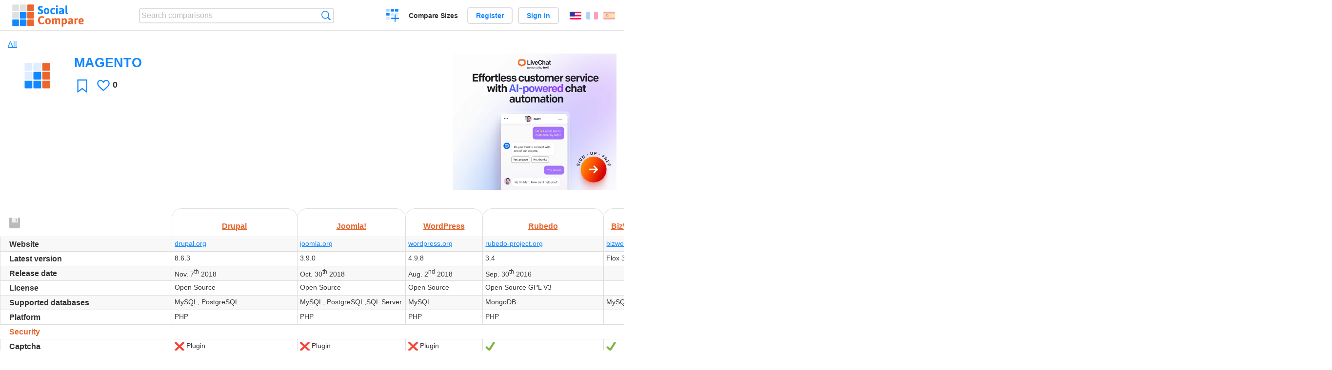

--- FILE ---
content_type: text/html; charset=utf-8
request_url: https://socialcompare.com/en/comparison/magento-6z9koe1w
body_size: 15745
content:
<!DOCTYPE html>
<html lang="en"><head>
<meta charset="utf-8">
<meta http-equiv="Content-Language" content="en" />
<meta name="viewport" content="width=device-width,initial-scale=1,minimum-scale=1">
<link rel="icon" type="image/svg+xml" href="/d/favicon.svg">
<link rel="icon" type="image/png" href="/d/favicon.png">
<link rel="search" type="application/opensearchdescription+xml" href="/en/opensearch.xml" title="SocialCompare" />
<link rel="alternate" type="application/json+oembed" href="https://socialcompare.com/oembed?url=https%3A%2F%2Fsocialcompare.com%2Fen%2Fw%2Fmagento-6z9koe1w" /><meta http-equiv="Content-Type" content="text/html; charset=utf-8" />
<meta name="title" content="MAGENTO | Comparison tables - SocialCompare" />
<meta name="robots" content="NOINDEX" />
<meta name="keywords" content="Drupal,Joomla!,WordPress,Rubedo,BizWebs.com,Opencart,TYPO3,Xoops,Mambo,Plone,WebGUI,MAGENTO,comparison" />
<meta name="description" content="Drupal vs Joomla! vs WordPress vs Rubedo vs BizWebs.com vs Opencart vs TYPO3 vs Xoops vs Mambo vs Plone vs WebGUI" />
<title>MAGENTO | Comparison tables - SocialCompare</title>
<meta property="og:image" content="https://socialcompare.com/d/favicon.svg" /><link rel="stylesheet" type="text/css" href="/c/4087027906.cache.css" />
</head><body data-sc="/en/ja/" data-sclive="/en/live" itemscope itemtype="https://schema.org/Article">
<header>
<div id="logo"><a title="Collaborative comparison tool" href="/en"><img src="/d/socialcompare.svg" width="250" height="35" alt="SocialCompare" /></a></div>

<div id="search">
<form action="/en/search" class="search"><input type="hidden" name="c" value="on">
<input type="text" name="q" value="" placeholder="Search comparisons" id="q"  />
<button type="submit">Search</button>
</form>
</div>

<div id="create"><button class="action create" title="Create a comparison">Create a comparison</button></div><a target="_blank" id="cv" href="https://comparevisually.com/en" title="Compare sizes and dimensions with visual charts">Compare Sizes</a><div id="hi">
	<span class="hide" data-scshow="visitor">
		<a class="button register" href="/en/register">Register</a>		<a class="button action signin" href="/en/signin">Sign in</a>	</span>
	<span class="hide" data-scshow="public">
		<button class="action signout">Sign out</button>
		<a href="/en/my" id="scN" title="Dashboard"></a>
	</span>
</div>
<div id="sf">
<label for="flags" class="flag en" title="English">English</label><input id="flags" type="checkbox"><span> <a class="flag fr" title="Français" lang="fr" hreflang="fr" rel="alternate" href="https://socialcompare.com/fr/comparison/magento-6z9koe1w">Français</a> <a class="flag es" title="Español" lang="es" hreflang="es" rel="alternate" href="https://socialcompare.com/es/comparison/magento-6z9koe1w">Español</a></span></div>
</header>
<nav class="wrapper">
</nav>
<div class="wrapper">
	<div id="mainInfo"><div id="cat"><a href="/en/comparisons">All</a></div><h1 itemprop="headline" data-s="magento-6z9koe1w" data-c="name" data-e="amal-6z9kl0l8">MAGENTO</h1><div id="preview" class="scImg"  itemprop="thumbnailUrl" content="https://socialcompare.com/d/favicon.svg"><em data-s="magento-6z9koe1w" data-c="image" data-e="amal-6z9kl0l8"><img src="https://socialcompare.com/d/favicon.svg"></em></div>
<div id="scAB"><a class="sclink" href="https://www.livechat.com/" target="_blank"><img src="/u/ads/livechat-ai.webp" width="336" height="280"></a></div><div id="like"><button class="favorite" title="Add to the favorite" data-scpost="https://socialcompare.com/en/j/follow/magento-6z9koe1w">Favorite</button><div data-s="magento-6z9koe1w" data-c="i-like-it" data-v="0"><div class="action vote"><b class="like">Likes</b> <b>0</b></div></div></div>
		<div id="description" class="scDesc"><div data-s="magento-6z9koe1w" data-c="description" data-e="amal-6z9kl0l8"><p></p></div></div>
	</div>
</div>
<div class="overflowWrapper" id="table">
<div id="t" class="item"  data-b="/en/b">
<table><thead><tr><td data-c="link" data-e="amal-6z9kl0l8"><button class="action save" disabled title="Save the table direction, lines and columns order"></button><button class="action rotate" title="Rotate table"></button><button class="action restore" title="Restore"></button><div class="actions"><button class="action move" title="Drag-and-drop to reorganize rows or columns"></button><button class="action sort" title="Sort"></button><button class="action edit" title="Edit"></button><button class="action suggest" title="Suggest"></button><button class="action delete" title="Hide"></button></div><div class="hide"><b data-s="link" data-c="name">Link</b></div></td><th data-s="drupal" data-c="link" data-e="vanina"><a href="https://socialcompare.com/en/review/drupal">Drupal</a></th><th data-s="joomla" data-c="link" data-e="vanina"><a href="https://socialcompare.com/en/review/joomla">Joomla!</a></th><th data-s="wordpress-org" data-c="link" data-e="vanina"><a href="https://socialcompare.com/en/review/wordpress-org">WordPress</a></th><th data-s="rubedo" data-c="link" data-e="tchoup-1rm5hvrr"><a href="https://socialcompare.com/en/review/rubedo">Rubedo</a></th><th data-s="bizwebs-com-3besx2f6" data-c="link" data-e="bizwebs-227egvmv"><a href="https://socialcompare.com/en/review/bizwebs-com-3besx2f6">BizWebs.com</a></th><th data-s="opencart" data-c="link" data-e="vanina"><a href="https://socialcompare.com/en/review/opencart">Opencart</a></th><th data-s="typo3" data-c="link" data-e="vanina"><a href="https://socialcompare.com/en/review/typo3">TYPO3</a></th><th data-s="xoops" data-c="link" data-e="vanina"><a href="https://socialcompare.com/en/review/xoops">Xoops</a></th><th data-s="phpcms-mambo" data-c="link" data-e="vanina"><a href="https://socialcompare.com/en/review/phpcms-mambo">Mambo</a></th><th data-s="plone" data-c="link" data-e="misterdev-shkha9y"><a href="https://socialcompare.com/en/review/plone">Plone</a></th><th data-s="webgui" data-c="link" data-e="misterdev-shkha9y"><a href="https://socialcompare.com/en/review/webgui">WebGUI</a></th></tr></thead><tbody><tr class="odd"><th data-s="website" data-c="name" data-e="socialcompare">Website</th><td data-s="drupal" data-c="website" data-e="public"><a href="https://www.drupal.org/" target="_blank" rel="nofollow">drupal.org</a></td><td data-s="joomla" data-c="website" data-e="public"><a href="https://www.joomla.org/" target="_blank" rel="nofollow">joomla.org</a></td><td data-s="wordpress-org" data-c="website" data-e="public"><a href="https://wordpress.org/" target="_blank" rel="nofollow">wordpress.org</a></td><td data-s="rubedo" data-c="website" data-e="public"><a href="http://www.rubedo-project.org/" target="_blank" rel="nofollow">rubedo-project.org</a></td><td data-s="bizwebs-com-3besx2f6" data-c="website" data-e="public"><a href="http://www.bizwebs.com/" target="_blank" rel="nofollow">bizwebs.com</a></td><td data-s="opencart" data-c="website" data-e="public"><a href="http://www.opencart.com/" target="_blank" rel="nofollow">opencart.com</a></td><td data-s="typo3" data-c="website" data-e="public"><a href="https://typo3.org/" target="_blank" rel="nofollow">typo3.org</a></td><td data-s="xoops" data-c="website" data-e="public"><a href="https://xoops.org/" target="_blank" rel="nofollow">xoops.org</a></td><td data-s="phpcms-mambo" data-c="website" data-e="public"><a class="gz" href="http://sourceforge.net/projects/mambo/" target="_blank" rel="nofollow">sourceforge.net/...</a></td><td data-s="plone" data-c="website" data-e="public"><a href="http://plone.org/" target="_blank" rel="nofollow">plone.org</a></td><td data-s="webgui" data-c="website" data-e="public"><a href="https://www.webgui.org/" target="_blank" rel="nofollow">webgui.org</a></td></tr><tr><th data-s="last-version" data-c="name" data-e="socialcompare" title="Latest stable version">Latest version</th><td data-s="drupal" data-c="last-version" data-e="public">8.6.3</td><td data-s="joomla" data-c="last-version" data-e="public">3.9.0</td><td data-s="wordpress-org" data-c="last-version" data-e="public">4.9.8</td><td data-s="rubedo" data-c="last-version" data-e="public">3.4</td><td data-s="bizwebs-com-3besx2f6" data-c="last-version" data-e="public">Flox 3</td><td data-s="opencart" data-c="last-version" data-e="public">1.5.5.1</td><td data-s="typo3" data-c="last-version" data-e="public">9.5.1</td><td data-s="xoops" data-c="last-version" data-e="public">2.5.6</td><td data-s="phpcms-mambo" data-c="last-version" data-e="public">4.6.5</td><td data-s="plone" data-c="last-version" data-e="public">4.3.2</td><td data-s="webgui" data-c="last-version" data-e="public">7.10.28</td></tr><tr class="odd"><th data-s="last-release" data-c="name" data-e="socialcompare" title="Latest stable release date">Release date</th><td data-s="drupal" data-c="last-release" data-e="public" data-v="2018-11-07">Nov. 7<sup>th</sup> 2018 </td><td data-s="joomla" data-c="last-release" data-e="public" data-v="2018-10-30">Oct. 30<sup>th</sup> 2018 </td><td data-s="wordpress-org" data-c="last-release" data-e="public" data-v="2018-08-02">Aug. 2<sup>nd</sup> 2018 </td><td data-s="rubedo" data-c="last-release" data-e="public" data-v="2016-09-30">Sep. 30<sup>th</sup> 2016 </td><td data-s="bizwebs-com-3besx2f6" data-c="last-release" data-e="public"></td><td data-s="opencart" data-c="last-release" data-e="public" data-v="2013-01-22">Jan. 22<sup>nd</sup> 2013 </td><td data-s="typo3" data-c="last-release" data-e="public" data-v="2018-10-30">Oct. 30<sup>th</sup> 2018 </td><td data-s="xoops" data-c="last-release" data-e="public" data-v="2013-04-28">Apr. 28<sup>th</sup> 2013 </td><td data-s="phpcms-mambo" data-c="last-release" data-e="public" data-v="2008-06-01">Jun. 1<sup>st</sup> 2008 </td><td data-s="plone" data-c="last-release" data-e="public" data-v="2013-09-15">Sep. 15<sup>th</sup> 2013 </td><td data-s="webgui" data-c="last-release" data-e="public" data-v="2013-03-20">Mar. 20<sup>th</sup> 2013 </td></tr><tr><th data-s="license" data-c="name" data-e="socialcompare">License</th><td data-s="drupal" data-c="license" data-e="public">Open Source</td><td data-s="joomla" data-c="license" data-e="public">Open Source</td><td data-s="wordpress-org" data-c="license" data-e="public">Open Source</td><td data-s="rubedo" data-c="license" data-e="public">Open Source GPL V3</td><td data-s="bizwebs-com-3besx2f6" data-c="license" data-e="public"></td><td data-s="opencart" data-c="license" data-e="public">GNU General Public License version 3 (GPLv3)</td><td data-s="typo3" data-c="license" data-e="public">Open Source</td><td data-s="xoops" data-c="license" data-e="public">Open Source</td><td data-s="phpcms-mambo" data-c="license" data-e="public">Open Source</td><td data-s="plone" data-c="license" data-e="public">Open Source</td><td data-s="webgui" data-c="license" data-e="public">Open Source</td></tr><tr class="odd"><th data-s="supported-databases-gk4a545" data-c="name" data-e="vanina">Supported databases</th><td data-s="drupal" data-c="supported-databases-gk4a545" data-e="public">MySQL, PostgreSQL</td><td data-s="joomla" data-c="supported-databases-gk4a545" data-e="public">MySQL, PostgreSQL,SQL Server</td><td data-s="wordpress-org" data-c="supported-databases-gk4a545" data-e="public">MySQL</td><td data-s="rubedo" data-c="supported-databases-gk4a545" data-e="public">MongoDB</td><td data-s="bizwebs-com-3besx2f6" data-c="supported-databases-gk4a545" data-e="public">MySQL</td><td data-s="opencart" data-c="supported-databases-gk4a545" data-e="public">MySQL</td><td data-s="typo3" data-c="supported-databases-gk4a545" data-e="public">MySQL, PostgreSQL, SQLite</td><td data-s="xoops" data-c="supported-databases-gk4a545" data-e="public">MySQL</td><td data-s="phpcms-mambo" data-c="supported-databases-gk4a545" data-e="public">MySQL</td><td data-s="plone" data-c="supported-databases-gk4a545" data-e="public">MySQL, Postgresql, Oracle</td><td data-s="webgui" data-c="supported-databases-gk4a545" data-e="public">MySQL</td></tr><tr><th data-s="os-platform" data-c="name" data-e="socialcompare">Platform</th><td data-s="drupal" data-c="os-platform" data-e="public">PHP</td><td data-s="joomla" data-c="os-platform" data-e="public">PHP</td><td data-s="wordpress-org" data-c="os-platform" data-e="public">PHP</td><td data-s="rubedo" data-c="os-platform" data-e="public">PHP</td><td data-s="bizwebs-com-3besx2f6" data-c="os-platform" data-e="public"></td><td data-s="opencart" data-c="os-platform" data-e="public">PHP (at least 5.2)</td><td data-s="typo3" data-c="os-platform" data-e="public">PHP</td><td data-s="xoops" data-c="os-platform" data-e="public">PHP</td><td data-s="phpcms-mambo" data-c="os-platform" data-e="public">PHP</td><td data-s="plone" data-c="os-platform" data-e="public">Python</td><td data-s="webgui" data-c="os-platform" data-e="public">Perl</td></tr><tr class="odd"><th class="section" data-s="security-title" data-c="name" data-e="socialcompare">Security</th><td class="section" data-s="drupal" data-c="security-title"></td><td class="section" data-s="joomla" data-c="security-title"></td><td class="section" data-s="wordpress-org" data-c="security-title"></td><td class="section" data-s="rubedo" data-c="security-title"></td><td class="section" data-s="bizwebs-com-3besx2f6" data-c="security-title"></td><td class="section" data-s="opencart" data-c="security-title"></td><td class="section" data-s="typo3" data-c="security-title"></td><td class="section" data-s="xoops" data-c="security-title"></td><td class="section" data-s="phpcms-mambo" data-c="security-title"></td><td class="section" data-s="plone" data-c="security-title"></td><td class="section" data-s="webgui" data-c="security-title"></td></tr><tr><th data-s="captcha-shphk8i" data-c="name" data-e="misterdev-shkha9y">Captcha</th><td data-s="drupal" data-c="captcha-shphk8i" data-e="public"><b class="scNo">No</b> Plugin</td><td data-s="joomla" data-c="captcha-shphk8i" data-e="public"><b class="scNo">No</b> Plugin</td><td data-s="wordpress-org" data-c="captcha-shphk8i" data-e="public"><b class="scNo">No</b> Plugin</td><td data-s="rubedo" data-c="captcha-shphk8i" data-e="public"><b class="scYes">Yes</b></td><td data-s="bizwebs-com-3besx2f6" data-c="captcha-shphk8i" data-e="public"><b class="scYes">Yes</b></td><td data-s="opencart" data-c="captcha-shphk8i" data-e="public"><b class="scNo">No</b> Plugin</td><td data-s="typo3" data-c="captcha-shphk8i" data-e="public"><b class="scNo">No</b> Plugin</td><td data-s="xoops" data-c="captcha-shphk8i" data-e="public"><b class="scNo">No</b> Plugin</td><td data-s="phpcms-mambo" data-c="captcha-shphk8i" data-e="public"><b class="scYes">Yes</b></td><td data-s="plone" data-c="captcha-shphk8i" data-e="public"><b class="scNo">No</b> Plugin</td><td data-s="webgui" data-c="captcha-shphk8i" data-e="public"><b class="scYes">Yes</b></td></tr><tr class="odd"><th data-s="content-approval-shphkae" data-c="name" data-e="misterdev-shkha9y">Content Approval</th><td data-s="drupal" data-c="content-approval-shphkae" data-e="public"><b class="scYes">Yes</b></td><td data-s="joomla" data-c="content-approval-shphkae" data-e="public"><b class="scYes">Yes</b></td><td data-s="wordpress-org" data-c="content-approval-shphkae" data-e="public"><b class="scYes">Yes</b></td><td data-s="rubedo" data-c="content-approval-shphkae" data-e="public"><b class="scYes">Yes</b></td><td data-s="bizwebs-com-3besx2f6" data-c="content-approval-shphkae" data-e="public"><b class="scYes">Yes</b></td><td data-s="opencart" data-c="content-approval-shphkae" data-e="public"><b class="scYes">Yes</b></td><td data-s="typo3" data-c="content-approval-shphkae" data-e="public"><b class="scYes">Yes</b></td><td data-s="xoops" data-c="content-approval-shphkae" data-e="public"><b class="scYes">Yes</b></td><td data-s="phpcms-mambo" data-c="content-approval-shphkae" data-e="public"><b class="scYes">Yes</b></td><td data-s="plone" data-c="content-approval-shphkae" data-e="public"><b class="scYes">Yes</b></td><td data-s="webgui" data-c="content-approval-shphkae" data-e="public"><b class="scYes">Yes</b></td></tr><tr><th data-s="email-verification-shphknc" data-c="name" data-e="misterdev-shkha9y">Email Verification</th><td data-s="drupal" data-c="email-verification-shphknc" data-e="public"><b class="scYes">Yes</b></td><td data-s="joomla" data-c="email-verification-shphknc" data-e="public"><b class="scYes">Yes</b></td><td data-s="wordpress-org" data-c="email-verification-shphknc" data-e="public"><b class="scYes">Yes</b></td><td data-s="rubedo" data-c="email-verification-shphknc" data-e="public"><b class="scYes">Yes</b></td><td data-s="bizwebs-com-3besx2f6" data-c="email-verification-shphknc" data-e="public"><b class="scYes">Yes</b></td><td data-s="opencart" data-c="email-verification-shphknc" data-e="public"><b class="scYes">Yes</b></td><td data-s="typo3" data-c="email-verification-shphknc" data-e="public"><b class="scYes">Yes</b></td><td data-s="xoops" data-c="email-verification-shphknc" data-e="public"><b class="scYes">Yes</b></td><td data-s="phpcms-mambo" data-c="email-verification-shphknc" data-e="public"><b class="scYes">Yes</b></td><td data-s="plone" data-c="email-verification-shphknc" data-e="public"><b class="scYes">Yes</b></td><td data-s="webgui" data-c="email-verification-shphknc" data-e="public"><b class="scYes">Yes</b></td></tr><tr class="odd"><th data-s="granular-privileges-shphkre" data-c="name" data-e="misterdev-shkha9y">Granular Privileges</th><td data-s="drupal" data-c="granular-privileges-shphkre" data-e="public"><b class="scYes">Yes</b></td><td data-s="joomla" data-c="granular-privileges-shphkre" data-e="public"><b class="scYes">Yes</b></td><td data-s="wordpress-org" data-c="granular-privileges-shphkre" data-e="public"><b class="scYes">Yes</b></td><td data-s="rubedo" data-c="granular-privileges-shphkre" data-e="public"><b class="scYes">Yes</b></td><td data-s="bizwebs-com-3besx2f6" data-c="granular-privileges-shphkre" data-e="public"><b class="scYes">Yes</b></td><td data-s="opencart" data-c="granular-privileges-shphkre" data-e="public"></td><td data-s="typo3" data-c="granular-privileges-shphkre" data-e="public"><b class="scYes">Yes</b></td><td data-s="xoops" data-c="granular-privileges-shphkre" data-e="public"><b class="scYes">Yes</b></td><td data-s="phpcms-mambo" data-c="granular-privileges-shphkre" data-e="public"><b class="scYes">Yes</b></td><td data-s="plone" data-c="granular-privileges-shphkre" data-e="public"><b class="scYes">Yes</b></td><td data-s="webgui" data-c="granular-privileges-shphkre" data-e="public"><b class="scYes">Yes</b></td></tr><tr><th data-s="authentication-methods-shphknt" data-c="name" data-e="misterdev-shkha9y">Authentication methods</th><td data-s="drupal" data-c="authentication-methods-shphknt" data-e="public">LDAP (plugin), NTLM (plugin), Custom</td><td data-s="joomla" data-c="authentication-methods-shphknt" data-e="public">LDAP, Custom</td><td data-s="wordpress-org" data-c="authentication-methods-shphknt" data-e="public">LDAP (plugin), Custom</td><td data-s="rubedo" data-c="authentication-methods-shphknt" data-e="public"></td><td data-s="bizwebs-com-3besx2f6" data-c="authentication-methods-shphknt" data-e="public"></td><td data-s="opencart" data-c="authentication-methods-shphknt" data-e="public">ShieldPass OpenCart Security Plugin</td><td data-s="typo3" data-c="authentication-methods-shphknt" data-e="public">LDAP (plugin), Kerberos (plugin), NIS (plugin), NTLM (plugin), SMB
(plugin)</td><td data-s="xoops" data-c="authentication-methods-shphknt" data-e="public">LDAP</td><td data-s="phpcms-mambo" data-c="authentication-methods-shphknt" data-e="public">LDAP, Custom</td><td data-s="plone" data-c="authentication-methods-shphknt" data-e="public">LDAP, Kerberos (plugin), NIS (plugin), NTLM (plugin), SMB (plugin),
Custom</td><td data-s="webgui" data-c="authentication-methods-shphknt" data-e="public">LDAP, Custom</td></tr><tr class="odd"><th data-s="session-management-shphktm" data-c="name" data-e="misterdev-shkha9y">Session Management</th><td data-s="drupal" data-c="session-management-shphktm" data-e="public"><b class="scYes">Yes</b></td><td data-s="joomla" data-c="session-management-shphktm" data-e="public"><b class="scYes">Yes</b></td><td data-s="wordpress-org" data-c="session-management-shphktm" data-e="public"><b class="scNo">No</b> Plugin</td><td data-s="rubedo" data-c="session-management-shphktm" data-e="public"><b class="scYes">Yes</b></td><td data-s="bizwebs-com-3besx2f6" data-c="session-management-shphktm" data-e="public"></td><td data-s="opencart" data-c="session-management-shphktm" data-e="public"><b class="scYes">Yes</b></td><td data-s="typo3" data-c="session-management-shphktm" data-e="public"><b class="scYes">Yes</b></td><td data-s="xoops" data-c="session-management-shphktm" data-e="public"><b class="scYes">Yes</b> Limited</td><td data-s="phpcms-mambo" data-c="session-management-shphktm" data-e="public"><b class="scYes">Yes</b> Limited</td><td data-s="plone" data-c="session-management-shphktm" data-e="public"><b class="scYes">Yes</b> Plugin</td><td data-s="webgui" data-c="session-management-shphktm" data-e="public"><b class="scYes">Yes</b></td></tr><tr><th data-s="ssl-compatible-shphkpv" data-c="name" data-e="misterdev-shkha9y">SSL Compatible</th><td data-s="drupal" data-c="ssl-compatible-shphkpv" data-e="public"><b class="scYes">Yes</b></td><td data-s="joomla" data-c="ssl-compatible-shphkpv" data-e="public"><b class="scYes">Yes</b></td><td data-s="wordpress-org" data-c="ssl-compatible-shphkpv" data-e="public"><b class="scYes">Yes</b></td><td data-s="rubedo" data-c="ssl-compatible-shphkpv" data-e="public"><b class="scYes">Yes</b></td><td data-s="bizwebs-com-3besx2f6" data-c="ssl-compatible-shphkpv" data-e="public"><b class="scYes">Yes</b></td><td data-s="opencart" data-c="ssl-compatible-shphkpv" data-e="public"><b class="scYes">Yes</b></td><td data-s="typo3" data-c="ssl-compatible-shphkpv" data-e="public"><b class="scYes">Yes</b></td><td data-s="xoops" data-c="ssl-compatible-shphkpv" data-e="public"><b class="scYes">Yes</b></td><td data-s="phpcms-mambo" data-c="ssl-compatible-shphkpv" data-e="public"><b class="scNo">No</b> Plugin</td><td data-s="plone" data-c="ssl-compatible-shphkpv" data-e="public"><b class="scYes">Yes</b></td><td data-s="webgui" data-c="ssl-compatible-shphkpv" data-e="public"><b class="scYes">Yes</b></td></tr><tr class="odd"><th data-s="login-history-shphkhj" data-c="name" data-e="misterdev-shkha9y">Login History</th><td data-s="drupal" data-c="login-history-shphkhj" data-e="public"><b class="scYes">Yes</b></td><td data-s="joomla" data-c="login-history-shphkhj" data-e="public"><b class="scYes">Yes</b></td><td data-s="wordpress-org" data-c="login-history-shphkhj" data-e="public"><b class="scNo">No</b> Plugin</td><td data-s="rubedo" data-c="login-history-shphkhj" data-e="public"><b class="scYes">Yes</b></td><td data-s="bizwebs-com-3besx2f6" data-c="login-history-shphkhj" data-e="public"></td><td data-s="opencart" data-c="login-history-shphkhj" data-e="public"><b class="scNo">No</b> Plugin</td><td data-s="typo3" data-c="login-history-shphkhj" data-e="public"><b class="scYes">Yes</b></td><td data-s="xoops" data-c="login-history-shphkhj" data-e="public"><b class="scNo">No</b> Plugin</td><td data-s="phpcms-mambo" data-c="login-history-shphkhj" data-e="public"><b class="scNo">No</b> Plugin</td><td data-s="plone" data-c="login-history-shphkhj" data-e="public"><b class="scNo">No</b> Plugin</td><td data-s="webgui" data-c="login-history-shphkhj" data-e="public"><b class="scYes">Yes</b></td></tr><tr><th data-s="modifications-history-shphkkr" data-c="name" data-e="misterdev-shkha9y">Modifications History</th><td data-s="drupal" data-c="modifications-history-shphkkr" data-e="public"><b class="scYes">Yes</b></td><td data-s="joomla" data-c="modifications-history-shphkkr" data-e="public"><b class="scNo">No</b> Plugin</td><td data-s="wordpress-org" data-c="modifications-history-shphkkr" data-e="public"><b class="scNo">No</b> Plugin</td><td data-s="rubedo" data-c="modifications-history-shphkkr" data-e="public"><b class="scYes">Yes</b> Versionning</td><td data-s="bizwebs-com-3besx2f6" data-c="modifications-history-shphkkr" data-e="public"></td><td data-s="opencart" data-c="modifications-history-shphkkr" data-e="public"><b class="scNo">No</b> Plugin</td><td data-s="typo3" data-c="modifications-history-shphkkr" data-e="public"><b class="scYes">Yes</b></td><td data-s="xoops" data-c="modifications-history-shphkkr" data-e="public"><b class="scYes">Yes</b></td><td data-s="phpcms-mambo" data-c="modifications-history-shphkkr" data-e="public"><b class="scYes">Yes</b> Limited</td><td data-s="plone" data-c="modifications-history-shphkkr" data-e="public"><b class="scYes">Yes</b></td><td data-s="webgui" data-c="modifications-history-shphkkr" data-e="public"><b class="scYes">Yes</b></td></tr><tr class="odd"><th class="section" data-s="support-shphk2u" data-c="name" data-e="misterdev-shkha9y">Support</th><td class="section" data-s="drupal" data-c="support-shphk2u"></td><td class="section" data-s="joomla" data-c="support-shphk2u"></td><td class="section" data-s="wordpress-org" data-c="support-shphk2u"></td><td class="section" data-s="rubedo" data-c="support-shphk2u"></td><td class="section" data-s="bizwebs-com-3besx2f6" data-c="support-shphk2u"></td><td class="section" data-s="opencart" data-c="support-shphk2u"></td><td class="section" data-s="typo3" data-c="support-shphk2u"></td><td class="section" data-s="xoops" data-c="support-shphk2u"></td><td class="section" data-s="phpcms-mambo" data-c="support-shphk2u"></td><td class="section" data-s="plone" data-c="support-shphk2u"></td><td class="section" data-s="webgui" data-c="support-shphk2u"></td></tr><tr><th data-s="commercial-support-shphknb" data-c="name" data-e="misterdev-shkha9y">Commercial Support</th><td data-s="drupal" data-c="commercial-support-shphknb" data-e="public"><b class="scYes">Yes</b></td><td data-s="joomla" data-c="commercial-support-shphknb" data-e="public"><b class="scYes">Yes</b></td><td data-s="wordpress-org" data-c="commercial-support-shphknb" data-e="public"><b class="scYes">Yes</b></td><td data-s="rubedo" data-c="commercial-support-shphknb" data-e="public"><b class="scYes">Yes</b> Optional</td><td data-s="bizwebs-com-3besx2f6" data-c="commercial-support-shphknb" data-e="public"></td><td data-s="opencart" data-c="commercial-support-shphknb" data-e="public"><b class="scYes">Yes</b></td><td data-s="typo3" data-c="commercial-support-shphknb" data-e="public"><b class="scYes">Yes</b></td><td data-s="xoops" data-c="commercial-support-shphknb" data-e="public"><b class="scYes">Yes</b></td><td data-s="phpcms-mambo" data-c="commercial-support-shphknb" data-e="public"><b class="scYes">Yes</b></td><td data-s="plone" data-c="commercial-support-shphknb" data-e="public"><b class="scYes">Yes</b></td><td data-s="webgui" data-c="commercial-support-shphknb" data-e="public"><b class="scYes">Yes</b></td></tr><tr class="odd"><th data-s="developer-community-shphk44" data-c="name" data-e="misterdev-shkha9y">Developer Community</th><td data-s="drupal" data-c="developer-community-shphk44" data-e="public"><b class="scYes">Yes</b></td><td data-s="joomla" data-c="developer-community-shphk44" data-e="public"><b class="scYes">Yes</b></td><td data-s="wordpress-org" data-c="developer-community-shphk44" data-e="public"><b class="scYes">Yes</b></td><td data-s="rubedo" data-c="developer-community-shphk44" data-e="public"><b class="scYes">Yes</b></td><td data-s="bizwebs-com-3besx2f6" data-c="developer-community-shphk44" data-e="public"></td><td data-s="opencart" data-c="developer-community-shphk44" data-e="public"><b class="scYes">Yes</b></td><td data-s="typo3" data-c="developer-community-shphk44" data-e="public"><b class="scYes">Yes</b></td><td data-s="xoops" data-c="developer-community-shphk44" data-e="public"><b class="scYes">Yes</b></td><td data-s="phpcms-mambo" data-c="developer-community-shphk44" data-e="public"><b class="scYes">Yes</b></td><td data-s="plone" data-c="developer-community-shphk44" data-e="public"><b class="scYes">Yes</b></td><td data-s="webgui" data-c="developer-community-shphk44" data-e="public"><b class="scYes">Yes</b></td></tr><tr><th data-s="public-forum-shphk6d" data-c="name" data-e="misterdev-shkha9y">Public Forum</th><td data-s="drupal" data-c="public-forum-shphk6d" data-e="public"><b class="scYes">Yes</b></td><td data-s="joomla" data-c="public-forum-shphk6d" data-e="public"><b class="scYes">Yes</b></td><td data-s="wordpress-org" data-c="public-forum-shphk6d" data-e="public"><b class="scYes">Yes</b></td><td data-s="rubedo" data-c="public-forum-shphk6d" data-e="public"><b class="scYes">Yes</b></td><td data-s="bizwebs-com-3besx2f6" data-c="public-forum-shphk6d" data-e="public"></td><td data-s="opencart" data-c="public-forum-shphk6d" data-e="public"><b class="scYes">Yes</b></td><td data-s="typo3" data-c="public-forum-shphk6d" data-e="public"><b class="scYes">Yes</b></td><td data-s="xoops" data-c="public-forum-shphk6d" data-e="public"><b class="scYes">Yes</b></td><td data-s="phpcms-mambo" data-c="public-forum-shphk6d" data-e="public"><b class="scYes">Yes</b></td><td data-s="plone" data-c="public-forum-shphk6d" data-e="public"><b class="scYes">Yes</b></td><td data-s="webgui" data-c="public-forum-shphk6d" data-e="public"><b class="scYes">Yes</b></td></tr><tr class="odd"><th data-s="plugin-api-shphkp5" data-c="name" data-e="misterdev-shkha9y">Plugin API</th><td data-s="drupal" data-c="plugin-api-shphkp5" data-e="public"><b class="scYes">Yes</b></td><td data-s="joomla" data-c="plugin-api-shphkp5" data-e="public"><b class="scYes">Yes</b></td><td data-s="wordpress-org" data-c="plugin-api-shphkp5" data-e="public"><b class="scYes">Yes</b></td><td data-s="rubedo" data-c="plugin-api-shphkp5" data-e="public"><b class="scYes">Yes</b></td><td data-s="bizwebs-com-3besx2f6" data-c="plugin-api-shphkp5" data-e="public"></td><td data-s="opencart" data-c="plugin-api-shphkp5" data-e="public"><b class="scYes">Yes</b></td><td data-s="typo3" data-c="plugin-api-shphkp5" data-e="public"><b class="scYes">Yes</b></td><td data-s="xoops" data-c="plugin-api-shphkp5" data-e="public"><b class="scYes">Yes</b></td><td data-s="phpcms-mambo" data-c="plugin-api-shphkp5" data-e="public"><b class="scYes">Yes</b></td><td data-s="plone" data-c="plugin-api-shphkp5" data-e="public"><b class="scYes">Yes</b></td><td data-s="webgui" data-c="plugin-api-shphkp5" data-e="public"><b class="scYes">Yes</b></td></tr><tr><th class="section" data-s="features" data-c="name" data-e="socialcompare">Features</th><td class="section" data-s="drupal" data-c="features"></td><td class="section" data-s="joomla" data-c="features"></td><td class="section" data-s="wordpress-org" data-c="features"></td><td class="section" data-s="rubedo" data-c="features"></td><td class="section" data-s="bizwebs-com-3besx2f6" data-c="features"></td><td class="section" data-s="opencart" data-c="features"></td><td class="section" data-s="typo3" data-c="features"></td><td class="section" data-s="xoops" data-c="features"></td><td class="section" data-s="phpcms-mambo" data-c="features"></td><td class="section" data-s="plone" data-c="features"></td><td class="section" data-s="webgui" data-c="features"></td></tr><tr class="odd"><th data-s="drag-drop-content-shphkqr" data-c="name" data-e="misterdev-shkha9y">Drag &amp; Drop Content</th><td data-s="drupal" data-c="drag-drop-content-shphkqr" data-e="public"><b class="scNo">No</b> Plugin</td><td data-s="joomla" data-c="drag-drop-content-shphkqr" data-e="public"><b class="scYes">Yes</b></td><td data-s="wordpress-org" data-c="drag-drop-content-shphkqr" data-e="public"><b class="scYes">Yes</b></td><td data-s="rubedo" data-c="drag-drop-content-shphkqr" data-e="public"><b class="scYes">Yes</b></td><td data-s="bizwebs-com-3besx2f6" data-c="drag-drop-content-shphkqr" data-e="public"></td><td data-s="opencart" data-c="drag-drop-content-shphkqr" data-e="public"><b class="scYes">Yes</b></td><td data-s="typo3" data-c="drag-drop-content-shphkqr" data-e="public"><b class="scNo">No</b> Plugin</td><td data-s="xoops" data-c="drag-drop-content-shphkqr" data-e="public"><b class="scNo">No</b> Plugin</td><td data-s="phpcms-mambo" data-c="drag-drop-content-shphkqr" data-e="public"><b class="scNo">No</b></td><td data-s="plone" data-c="drag-drop-content-shphkqr" data-e="public"><b class="scYes">Yes</b></td><td data-s="webgui" data-c="drag-drop-content-shphkqr" data-e="public"><b class="scYes">Yes</b></td></tr><tr><th data-s="image-resizing-shphkbc" data-c="name" data-e="misterdev-shkha9y">Image Resizing</th><td data-s="drupal" data-c="image-resizing-shphkbc" data-e="public"><b class="scNo">No</b> Plugin</td><td data-s="joomla" data-c="image-resizing-shphkbc" data-e="public"><b class="scYes">Yes</b></td><td data-s="wordpress-org" data-c="image-resizing-shphkbc" data-e="public"><b class="scYes">Yes</b></td><td data-s="rubedo" data-c="image-resizing-shphkbc" data-e="public"><b class="scYes">Yes</b></td><td data-s="bizwebs-com-3besx2f6" data-c="image-resizing-shphkbc" data-e="public"><b class="scYes">Yes</b></td><td data-s="opencart" data-c="image-resizing-shphkbc" data-e="public"><b class="scYes">Yes</b></td><td data-s="typo3" data-c="image-resizing-shphkbc" data-e="public"><b class="scYes">Yes</b></td><td data-s="xoops" data-c="image-resizing-shphkbc" data-e="public"><b class="scNo">No</b> Plugin</td><td data-s="phpcms-mambo" data-c="image-resizing-shphkbc" data-e="public"><b class="scNo">No</b></td><td data-s="plone" data-c="image-resizing-shphkbc" data-e="public"><b class="scYes">Yes</b></td><td data-s="webgui" data-c="image-resizing-shphkbc" data-e="public"><b class="scYes">Yes</b></td></tr><tr class="odd"><th data-s="multiple-upload-shphkzw" data-c="name" data-e="misterdev-shkha9y">Multiple Upload</th><td data-s="drupal" data-c="multiple-upload-shphkzw" data-e="public"><b class="scNo">No</b> Plugin</td><td data-s="joomla" data-c="multiple-upload-shphkzw" data-e="public"><b class="scYes">Yes</b></td><td data-s="wordpress-org" data-c="multiple-upload-shphkzw" data-e="public"><b class="scYes">Yes</b></td><td data-s="rubedo" data-c="multiple-upload-shphkzw" data-e="public"><b class="scYes">Yes</b></td><td data-s="bizwebs-com-3besx2f6" data-c="multiple-upload-shphkzw" data-e="public"><b class="scYes">Yes</b></td><td data-s="opencart" data-c="multiple-upload-shphkzw" data-e="public"><b class="scNo">No</b> Plugin</td><td data-s="typo3" data-c="multiple-upload-shphkzw" data-e="public"><b class="scYes">Yes</b></td><td data-s="xoops" data-c="multiple-upload-shphkzw" data-e="public"><b class="scNo">No</b> Plugin</td><td data-s="phpcms-mambo" data-c="multiple-upload-shphkzw" data-e="public"><b class="scNo">No</b></td><td data-s="plone" data-c="multiple-upload-shphkzw" data-e="public"><b class="scYes">Yes</b></td><td data-s="webgui" data-c="multiple-upload-shphkzw" data-e="public"><b class="scYes">Yes</b></td></tr><tr><th data-s="spellchecker" data-c="name" data-e="socialcompare">Spellchecker</th><td data-s="drupal" data-c="spellchecker" data-e="public"><b class="scMaybe">-</b> Plugin</td><td data-s="joomla" data-c="spellchecker" data-e="public"><b class="scYes">Yes</b></td><td data-s="wordpress-org" data-c="spellchecker" data-e="public"><b class="scYes">Yes</b></td><td data-s="rubedo" data-c="spellchecker" data-e="public"><b class="scYes">Yes</b> Multilingual spellchecker</td><td data-s="bizwebs-com-3besx2f6" data-c="spellchecker" data-e="public"></td><td data-s="opencart" data-c="spellchecker" data-e="public"></td><td data-s="typo3" data-c="spellchecker" data-e="public"><b class="scYes">Yes</b></td><td data-s="xoops" data-c="spellchecker" data-e="public"><b class="scNo">No</b></td><td data-s="phpcms-mambo" data-c="spellchecker" data-e="public"><b class="scYes">Yes</b></td><td data-s="plone" data-c="spellchecker" data-e="public"><b class="scNo">No</b> Plugin</td><td data-s="webgui" data-c="spellchecker" data-e="public"><b class="scYes">Yes</b></td></tr><tr class="odd"><th data-s="style-wizard-shphkbq" data-c="name" data-e="misterdev-shkha9y">Style Wizard</th><td data-s="drupal" data-c="style-wizard-shphkbq" data-e="public"><b class="scNo">No</b> Limited</td><td data-s="joomla" data-c="style-wizard-shphkbq" data-e="public"><b class="scNo">No</b></td><td data-s="wordpress-org" data-c="style-wizard-shphkbq" data-e="public"><b class="scNo">No</b></td><td data-s="rubedo" data-c="style-wizard-shphkbq" data-e="public"><b class="scNo">No</b></td><td data-s="bizwebs-com-3besx2f6" data-c="style-wizard-shphkbq" data-e="public"></td><td data-s="opencart" data-c="style-wizard-shphkbq" data-e="public"></td><td data-s="typo3" data-c="style-wizard-shphkbq" data-e="public"><b class="scYes">Yes</b></td><td data-s="xoops" data-c="style-wizard-shphkbq" data-e="public"><b class="scNo">No</b></td><td data-s="phpcms-mambo" data-c="style-wizard-shphkbq" data-e="public"><b class="scNo">No</b></td><td data-s="plone" data-c="style-wizard-shphkbq" data-e="public"><b class="scNo">No</b> Plugin</td><td data-s="webgui" data-c="style-wizard-shphkbq" data-e="public"><b class="scYes">Yes</b></td></tr><tr><th data-s="subscriptions-shphkly" data-c="name" data-e="misterdev-shkha9y">Subscriptions</th><td data-s="drupal" data-c="subscriptions-shphkly" data-e="public"><b class="scNo">No</b> Plugin</td><td data-s="joomla" data-c="subscriptions-shphkly" data-e="public"><b class="scNo">No</b> Plugin</td><td data-s="wordpress-org" data-c="subscriptions-shphkly" data-e="public"><b class="scNo">No</b> Plugin</td><td data-s="rubedo" data-c="subscriptions-shphkly" data-e="public"><b class="scYes">Yes</b></td><td data-s="bizwebs-com-3besx2f6" data-c="subscriptions-shphkly" data-e="public"><b class="scYes">Yes</b></td><td data-s="opencart" data-c="subscriptions-shphkly" data-e="public"><b class="scNo">No</b> Plugin</td><td data-s="typo3" data-c="subscriptions-shphkly" data-e="public"><b class="scNo">No</b></td><td data-s="xoops" data-c="subscriptions-shphkly" data-e="public"><b class="scNo">No</b> Plugin</td><td data-s="phpcms-mambo" data-c="subscriptions-shphkly" data-e="public"><b class="scNo">No</b> Plugin</td><td data-s="plone" data-c="subscriptions-shphkly" data-e="public"><b class="scNo">No</b> Plugin</td><td data-s="webgui" data-c="subscriptions-shphkly" data-e="public"><b class="scYes">Yes</b></td></tr><tr class="odd"><th data-s="template-language-shphkaz" data-c="name" data-e="misterdev-shkha9y">Template Language</th><td data-s="drupal" data-c="template-language-shphkaz" data-e="public"><b class="scYes">Yes</b> Limited</td><td data-s="joomla" data-c="template-language-shphkaz" data-e="public"><b class="scYes">Yes</b></td><td data-s="wordpress-org" data-c="template-language-shphkaz" data-e="public"><b class="scNo">No</b></td><td data-s="rubedo" data-c="template-language-shphkaz" data-e="public"><b class="scYes">Yes</b></td><td data-s="bizwebs-com-3besx2f6" data-c="template-language-shphkaz" data-e="public"></td><td data-s="opencart" data-c="template-language-shphkaz" data-e="public"><b class="scNo">No</b> Plugin</td><td data-s="typo3" data-c="template-language-shphkaz" data-e="public"><b class="scYes">Yes</b></td><td data-s="xoops" data-c="template-language-shphkaz" data-e="public"><b class="scYes">Yes</b></td><td data-s="phpcms-mambo" data-c="template-language-shphkaz" data-e="public"><b class="scYes">Yes</b></td><td data-s="plone" data-c="template-language-shphkaz" data-e="public"><b class="scYes">Yes</b></td><td data-s="webgui" data-c="template-language-shphkaz" data-e="public"><b class="scYes">Yes</b></td></tr><tr><th data-s="undo" data-c="name" data-e="socialcompare">Undo</th><td data-s="drupal" data-c="undo" data-e="public"><b class="scYes">Yes</b> Limited</td><td data-s="joomla" data-c="undo" data-e="public"><b class="scNo">No</b></td><td data-s="wordpress-org" data-c="undo" data-e="public"><b class="scYes">Yes</b> Limited</td><td data-s="rubedo" data-c="undo" data-e="public"><b class="scYes">Yes</b></td><td data-s="bizwebs-com-3besx2f6" data-c="undo" data-e="public"></td><td data-s="opencart" data-c="undo" data-e="public"><b class="scNo">No</b></td><td data-s="typo3" data-c="undo" data-e="public"><b class="scYes">Yes</b></td><td data-s="xoops" data-c="undo" data-e="public"><b class="scYes">Yes</b> Limited</td><td data-s="phpcms-mambo" data-c="undo" data-e="public"><b class="scYes">Yes</b></td><td data-s="plone" data-c="undo" data-e="public"><b class="scYes">Yes</b></td><td data-s="webgui" data-c="undo" data-e="public"><b class="scYes">Yes</b></td></tr><tr class="odd"><th data-s="wysiwyg-editor-shphk6f" data-c="name" data-e="misterdev-shkha9y">WYSIWYG Editor</th><td data-s="drupal" data-c="wysiwyg-editor-shphk6f" data-e="public"><b class="scNo">No</b> Plugin</td><td data-s="joomla" data-c="wysiwyg-editor-shphk6f" data-e="public"><b class="scYes">Yes</b></td><td data-s="wordpress-org" data-c="wysiwyg-editor-shphk6f" data-e="public"><b class="scYes">Yes</b></td><td data-s="rubedo" data-c="wysiwyg-editor-shphk6f" data-e="public"><b class="scYes">Yes</b></td><td data-s="bizwebs-com-3besx2f6" data-c="wysiwyg-editor-shphk6f" data-e="public"></td><td data-s="opencart" data-c="wysiwyg-editor-shphk6f" data-e="public"><b class="scYes">Yes</b></td><td data-s="typo3" data-c="wysiwyg-editor-shphk6f" data-e="public"><b class="scYes">Yes</b></td><td data-s="xoops" data-c="wysiwyg-editor-shphk6f" data-e="public"><b class="scNo">No</b> Plugin</td><td data-s="phpcms-mambo" data-c="wysiwyg-editor-shphk6f" data-e="public"><b class="scYes">Yes</b></td><td data-s="plone" data-c="wysiwyg-editor-shphk6f" data-e="public"><b class="scYes">Yes</b></td><td data-s="webgui" data-c="wysiwyg-editor-shphk6f" data-e="public"><b class="scYes">Yes</b></td></tr><tr><th data-s="extensible-user-profiles-shphkwc" data-c="name" data-e="misterdev-shkha9y">Extensible User Profiles</th><td data-s="drupal" data-c="extensible-user-profiles-shphkwc" data-e="public"><b class="scYes">Yes</b></td><td data-s="joomla" data-c="extensible-user-profiles-shphkwc" data-e="public"><b class="scYes">Yes</b></td><td data-s="wordpress-org" data-c="extensible-user-profiles-shphkwc" data-e="public"><b class="scNo">No</b> Plugin</td><td data-s="rubedo" data-c="extensible-user-profiles-shphkwc" data-e="public"><b class="scYes">Yes</b></td><td data-s="bizwebs-com-3besx2f6" data-c="extensible-user-profiles-shphkwc" data-e="public"></td><td data-s="opencart" data-c="extensible-user-profiles-shphkwc" data-e="public"><b class="scNo">No</b></td><td data-s="typo3" data-c="extensible-user-profiles-shphkwc" data-e="public"><b class="scNo">No</b> Plugin</td><td data-s="xoops" data-c="extensible-user-profiles-shphkwc" data-e="public"><b class="scNo">No</b></td><td data-s="phpcms-mambo" data-c="extensible-user-profiles-shphkwc" data-e="public"><b class="scNo">No</b> Plugin</td><td data-s="plone" data-c="extensible-user-profiles-shphkwc" data-e="public"><b class="scYes">Yes</b></td><td data-s="webgui" data-c="extensible-user-profiles-shphkwc" data-e="public"><b class="scYes">Yes</b></td></tr><tr class="odd"><th data-s="interface-localization-shphkzb" data-c="name" data-e="misterdev-shkha9y">Interface Localization</th><td data-s="drupal" data-c="interface-localization-shphkzb" data-e="public"><b class="scYes">Yes</b></td><td data-s="joomla" data-c="interface-localization-shphkzb" data-e="public"><b class="scYes">Yes</b></td><td data-s="wordpress-org" data-c="interface-localization-shphkzb" data-e="public"><b class="scYes">Yes</b></td><td data-s="rubedo" data-c="interface-localization-shphkzb" data-e="public"><b class="scYes">Yes</b></td><td data-s="bizwebs-com-3besx2f6" data-c="interface-localization-shphkzb" data-e="public"></td><td data-s="opencart" data-c="interface-localization-shphkzb" data-e="public"><b class="scYes">Yes</b></td><td data-s="typo3" data-c="interface-localization-shphkzb" data-e="public"><b class="scYes">Yes</b></td><td data-s="xoops" data-c="interface-localization-shphkzb" data-e="public"><b class="scYes">Yes</b></td><td data-s="phpcms-mambo" data-c="interface-localization-shphkzb" data-e="public"><b class="scYes">Yes</b></td><td data-s="plone" data-c="interface-localization-shphkzb" data-e="public"><b class="scYes">Yes</b></td><td data-s="webgui" data-c="interface-localization-shphkzb" data-e="public"><b class="scYes">Yes</b></td></tr><tr><th class="section" data-s="performance-shphkjz" data-c="name" data-e="misterdev-shkha9y">Performance</th><td class="section" data-s="drupal" data-c="performance-shphkjz"></td><td class="section" data-s="joomla" data-c="performance-shphkjz"></td><td class="section" data-s="wordpress-org" data-c="performance-shphkjz"></td><td class="section" data-s="rubedo" data-c="performance-shphkjz"></td><td class="section" data-s="bizwebs-com-3besx2f6" data-c="performance-shphkjz"></td><td class="section" data-s="opencart" data-c="performance-shphkjz"></td><td class="section" data-s="typo3" data-c="performance-shphkjz"></td><td class="section" data-s="xoops" data-c="performance-shphkjz"></td><td class="section" data-s="phpcms-mambo" data-c="performance-shphkjz"></td><td class="section" data-s="plone" data-c="performance-shphkjz"></td><td class="section" data-s="webgui" data-c="performance-shphkjz"></td></tr><tr class="odd"><th data-s="caching-shphkjm" data-c="name" data-e="misterdev-shkha9y">Caching</th><td data-s="drupal" data-c="caching-shphkjm" data-e="public"><b class="scYes">Yes</b></td><td data-s="joomla" data-c="caching-shphkjm" data-e="public"><b class="scYes">Yes</b></td><td data-s="wordpress-org" data-c="caching-shphkjm" data-e="public"><b class="scNo">No</b> Plugin</td><td data-s="rubedo" data-c="caching-shphkjm" data-e="public"><b class="scYes">Yes</b></td><td data-s="bizwebs-com-3besx2f6" data-c="caching-shphkjm" data-e="public"></td><td data-s="opencart" data-c="caching-shphkjm" data-e="public"><b class="scNo">No</b> Plugin</td><td data-s="typo3" data-c="caching-shphkjm" data-e="public"><b class="scYes">Yes</b></td><td data-s="xoops" data-c="caching-shphkjm" data-e="public"><b class="scYes">Yes</b> Limited</td><td data-s="phpcms-mambo" data-c="caching-shphkjm" data-e="public"><b class="scYes">Yes</b></td><td data-s="plone" data-c="caching-shphkjm" data-e="public"><b class="scYes">Yes</b></td><td data-s="webgui" data-c="caching-shphkjm" data-e="public"><b class="scYes">Yes</b></td></tr><tr><th data-s="load-balancing-shphke5" data-c="name" data-e="misterdev-shkha9y">Load Balancing</th><td data-s="drupal" data-c="load-balancing-shphke5" data-e="public"><b class="scYes">Yes</b> Limited</td><td data-s="joomla" data-c="load-balancing-shphke5" data-e="public"><b class="scYes">Yes</b></td><td data-s="wordpress-org" data-c="load-balancing-shphke5" data-e="public"><b class="scYes">Yes</b> Limited</td><td data-s="rubedo" data-c="load-balancing-shphke5" data-e="public"><b class="scYes">Yes</b></td><td data-s="bizwebs-com-3besx2f6" data-c="load-balancing-shphke5" data-e="public"></td><td data-s="opencart" data-c="load-balancing-shphke5" data-e="public"></td><td data-s="typo3" data-c="load-balancing-shphke5" data-e="public"><b class="scYes">Yes</b></td><td data-s="xoops" data-c="load-balancing-shphke5" data-e="public"><b class="scYes">Yes</b></td><td data-s="phpcms-mambo" data-c="load-balancing-shphke5" data-e="public"><b class="scNo">No</b></td><td data-s="plone" data-c="load-balancing-shphke5" data-e="public"><b class="scYes">Yes</b></td><td data-s="webgui" data-c="load-balancing-shphke5" data-e="public"><b class="scYes">Yes</b></td></tr><tr class="odd"><th data-s="database-replication-shphkpi" data-c="name" data-e="misterdev-shkha9y">Database Replication</th><td data-s="drupal" data-c="database-replication-shphkpi" data-e="public"><b class="scYes">Yes</b> Limited</td><td data-s="joomla" data-c="database-replication-shphkpi" data-e="public"><b class="scYes">Yes</b></td><td data-s="wordpress-org" data-c="database-replication-shphkpi" data-e="public"><b class="scNo">No</b> Plugin</td><td data-s="rubedo" data-c="database-replication-shphkpi" data-e="public"><b class="scYes">Yes</b></td><td data-s="bizwebs-com-3besx2f6" data-c="database-replication-shphkpi" data-e="public"></td><td data-s="opencart" data-c="database-replication-shphkpi" data-e="public"><b class="scNo">No</b> Plugin</td><td data-s="typo3" data-c="database-replication-shphkpi" data-e="public"><b class="scNo">No</b> Plugin</td><td data-s="xoops" data-c="database-replication-shphkpi" data-e="public"><b class="scNo">No</b></td><td data-s="phpcms-mambo" data-c="database-replication-shphkpi" data-e="public"><b class="scNo">No</b></td><td data-s="plone" data-c="database-replication-shphkpi" data-e="public"><b class="scYes">Yes</b></td><td data-s="webgui" data-c="database-replication-shphkpi" data-e="public"><b class="scYes">Yes</b></td></tr><tr><th data-s="static-content-export-shphkar" data-c="name" data-e="misterdev-shkha9y">Static Content Export</th><td data-s="drupal" data-c="static-content-export-shphkar" data-e="public"><b class="scNo">No</b></td><td data-s="joomla" data-c="static-content-export-shphkar" data-e="public"><b class="scNo">No</b></td><td data-s="wordpress-org" data-c="static-content-export-shphkar" data-e="public"><b class="scNo">No</b> Plugin</td><td data-s="rubedo" data-c="static-content-export-shphkar" data-e="public"><b class="scNo">No</b></td><td data-s="bizwebs-com-3besx2f6" data-c="static-content-export-shphkar" data-e="public"></td><td data-s="opencart" data-c="static-content-export-shphkar" data-e="public"><b class="scNo">No</b> Plugin</td><td data-s="typo3" data-c="static-content-export-shphkar" data-e="public"><b class="scNo">No</b> Plugin</td><td data-s="xoops" data-c="static-content-export-shphkar" data-e="public"><b class="scNo">No</b></td><td data-s="phpcms-mambo" data-c="static-content-export-shphkar" data-e="public"><b class="scNo">No</b></td><td data-s="plone" data-c="static-content-export-shphkar" data-e="public"><b class="scNo">No</b> Plugin</td><td data-s="webgui" data-c="static-content-export-shphkar" data-e="public"><b class="scYes">Yes</b></td></tr><tr class="odd"><th data-s="multilingual-content-shphkqd" data-c="name" data-e="misterdev-shkha9y">Multilingual Content</th><td data-s="drupal" data-c="multilingual-content-shphkqd" data-e="public"><b class="scYes">Yes</b></td><td data-s="joomla" data-c="multilingual-content-shphkqd" data-e="public"><b class="scNo">No</b> Plugin</td><td data-s="wordpress-org" data-c="multilingual-content-shphkqd" data-e="public"><b class="scNo">No</b> Plugin</td><td data-s="rubedo" data-c="multilingual-content-shphkqd" data-e="public"><b class="scYes">Yes</b></td><td data-s="bizwebs-com-3besx2f6" data-c="multilingual-content-shphkqd" data-e="public"></td><td data-s="opencart" data-c="multilingual-content-shphkqd" data-e="public"><b class="scNo">No</b> Plugin</td><td data-s="typo3" data-c="multilingual-content-shphkqd" data-e="public"><b class="scYes">Yes</b></td><td data-s="xoops" data-c="multilingual-content-shphkqd" data-e="public"><b class="scNo">No</b> Plugin</td><td data-s="phpcms-mambo" data-c="multilingual-content-shphkqd" data-e="public"><b class="scNo">No</b> Plugin</td><td data-s="plone" data-c="multilingual-content-shphkqd" data-e="public"><b class="scYes">Yes</b></td><td data-s="webgui" data-c="multilingual-content-shphkqd" data-e="public"><b class="scYes">Yes</b></td></tr><tr><th data-s="multi-site-deployment-shphkha" data-c="name" data-e="misterdev-shkha9y">Multi-Site Deployment</th><td data-s="drupal" data-c="multi-site-deployment-shphkha" data-e="public"><b class="scYes">Yes</b></td><td data-s="joomla" data-c="multi-site-deployment-shphkha" data-e="public"><b class="scNo">No</b> Plugin</td><td data-s="wordpress-org" data-c="multi-site-deployment-shphkha" data-e="public"><b class="scYes">Yes</b></td><td data-s="rubedo" data-c="multi-site-deployment-shphkha" data-e="public"><b class="scYes">Yes</b> Yes. Share content, media &amp; user</td><td data-s="bizwebs-com-3besx2f6" data-c="multi-site-deployment-shphkha" data-e="public"></td><td data-s="opencart" data-c="multi-site-deployment-shphkha" data-e="public"></td><td data-s="typo3" data-c="multi-site-deployment-shphkha" data-e="public"><b class="scYes">Yes</b></td><td data-s="xoops" data-c="multi-site-deployment-shphkha" data-e="public"><b class="scNo">No</b></td><td data-s="phpcms-mambo" data-c="multi-site-deployment-shphkha" data-e="public"><b class="scNo">No</b> Plugin</td><td data-s="plone" data-c="multi-site-deployment-shphkha" data-e="public"><b class="scYes">Yes</b></td><td data-s="webgui" data-c="multi-site-deployment-shphkha" data-e="public"><b class="scYes">Yes</b></td></tr><tr class="odd"><th data-s="rss-content-syndication-shphkrt" data-c="name" data-e="misterdev-shkha9y">RSS (Content Syndication)</th><td data-s="drupal" data-c="rss-content-syndication-shphkrt" data-e="public"><b class="scYes">Yes</b></td><td data-s="joomla" data-c="rss-content-syndication-shphkrt" data-e="public"><b class="scYes">Yes</b></td><td data-s="wordpress-org" data-c="rss-content-syndication-shphkrt" data-e="public"><b class="scYes">Yes</b></td><td data-s="rubedo" data-c="rss-content-syndication-shphkrt" data-e="public"><b class="scYes">Yes</b></td><td data-s="bizwebs-com-3besx2f6" data-c="rss-content-syndication-shphkrt" data-e="public"></td><td data-s="opencart" data-c="rss-content-syndication-shphkrt" data-e="public"><b class="scNo">No</b> Plugin</td><td data-s="typo3" data-c="rss-content-syndication-shphkrt" data-e="public"><b class="scYes">Yes</b></td><td data-s="xoops" data-c="rss-content-syndication-shphkrt" data-e="public"><b class="scYes">Yes</b></td><td data-s="phpcms-mambo" data-c="rss-content-syndication-shphkrt" data-e="public"><b class="scYes">Yes</b></td><td data-s="plone" data-c="rss-content-syndication-shphkrt" data-e="public"><b class="scYes">Yes</b></td><td data-s="webgui" data-c="rss-content-syndication-shphkrt" data-e="public"><b class="scYes">Yes</b></td></tr><tr><th class="section" data-s="management-shphkm2" data-c="name" data-e="misterdev-shkha9y">Management</th><td class="section" data-s="drupal" data-c="management-shphkm2"></td><td class="section" data-s="joomla" data-c="management-shphkm2"></td><td class="section" data-s="wordpress-org" data-c="management-shphkm2"></td><td class="section" data-s="rubedo" data-c="management-shphkm2"></td><td class="section" data-s="bizwebs-com-3besx2f6" data-c="management-shphkm2"></td><td class="section" data-s="opencart" data-c="management-shphkm2"></td><td class="section" data-s="typo3" data-c="management-shphkm2"></td><td class="section" data-s="xoops" data-c="management-shphkm2"></td><td class="section" data-s="phpcms-mambo" data-c="management-shphkm2"></td><td class="section" data-s="plone" data-c="management-shphkm2"></td><td class="section" data-s="webgui" data-c="management-shphkm2"></td></tr><tr class="odd"><th data-s="advertising-management-shphkxn" data-c="name" data-e="misterdev-shkha9y">Advertising Management</th><td data-s="drupal" data-c="advertising-management-shphkxn" data-e="public"><b class="scNo">No</b> Plugin</td><td data-s="joomla" data-c="advertising-management-shphkxn" data-e="public"><b class="scYes">Yes</b></td><td data-s="wordpress-org" data-c="advertising-management-shphkxn" data-e="public"><b class="scNo">No</b></td><td data-s="rubedo" data-c="advertising-management-shphkxn" data-e="public"><b class="scYes">Yes</b></td><td data-s="bizwebs-com-3besx2f6" data-c="advertising-management-shphkxn" data-e="public"></td><td data-s="opencart" data-c="advertising-management-shphkxn" data-e="public"><b class="scNo">No</b> Plugin</td><td data-s="typo3" data-c="advertising-management-shphkxn" data-e="public"><b class="scNo">No</b> Plugin</td><td data-s="xoops" data-c="advertising-management-shphkxn" data-e="public"><b class="scYes">Yes</b></td><td data-s="phpcms-mambo" data-c="advertising-management-shphkxn" data-e="public"><b class="scYes">Yes</b></td><td data-s="plone" data-c="advertising-management-shphkxn" data-e="public"><b class="scNo">No</b> Plugin</td><td data-s="webgui" data-c="advertising-management-shphkxn" data-e="public"><b class="scYes">Yes</b></td></tr><tr><th data-s="content-scheduling-shphksb" data-c="name" data-e="misterdev-shkha9y">Content Scheduling</th><td data-s="drupal" data-c="content-scheduling-shphksb" data-e="public"><b class="scNo">No</b> Plugin</td><td data-s="joomla" data-c="content-scheduling-shphksb" data-e="public"><b class="scYes">Yes</b></td><td data-s="wordpress-org" data-c="content-scheduling-shphksb" data-e="public"><b class="scYes">Yes</b> Limited</td><td data-s="rubedo" data-c="content-scheduling-shphksb" data-e="public"><b class="scYes">Yes</b></td><td data-s="bizwebs-com-3besx2f6" data-c="content-scheduling-shphksb" data-e="public"></td><td data-s="opencart" data-c="content-scheduling-shphksb" data-e="public"><b class="scNo">No</b> Plugin / Product with Schedule - $12.99</td><td data-s="typo3" data-c="content-scheduling-shphksb" data-e="public"><b class="scYes">Yes</b></td><td data-s="xoops" data-c="content-scheduling-shphksb" data-e="public"><b class="scYes">Yes</b></td><td data-s="phpcms-mambo" data-c="content-scheduling-shphksb" data-e="public"><b class="scYes">Yes</b></td><td data-s="plone" data-c="content-scheduling-shphksb" data-e="public"><b class="scYes">Yes</b></td><td data-s="webgui" data-c="content-scheduling-shphksb" data-e="public"><b class="scYes">Yes</b></td></tr><tr class="odd"><th data-s="inline-administration-shphkxq" data-c="name" data-e="misterdev-shkha9y">Inline Administration</th><td data-s="drupal" data-c="inline-administration-shphkxq" data-e="public"><b class="scYes">Yes</b></td><td data-s="joomla" data-c="inline-administration-shphkxq" data-e="public"><b class="scYes">Yes</b></td><td data-s="wordpress-org" data-c="inline-administration-shphkxq" data-e="public"><b class="scNo">No</b> Plugin</td><td data-s="rubedo" data-c="inline-administration-shphkxq" data-e="public"><b class="scYes">Yes</b></td><td data-s="bizwebs-com-3besx2f6" data-c="inline-administration-shphkxq" data-e="public"></td><td data-s="opencart" data-c="inline-administration-shphkxq" data-e="public"></td><td data-s="typo3" data-c="inline-administration-shphkxq" data-e="public"><b class="scYes">Yes</b></td><td data-s="xoops" data-c="inline-administration-shphkxq" data-e="public"><b class="scYes">Yes</b></td><td data-s="phpcms-mambo" data-c="inline-administration-shphkxq" data-e="public"><b class="scYes">Yes</b></td><td data-s="plone" data-c="inline-administration-shphkxq" data-e="public"><b class="scYes">Yes</b></td><td data-s="webgui" data-c="inline-administration-shphkxq" data-e="public"><b class="scYes">Yes</b></td></tr><tr><th data-s="package-deployment-shphk02" data-c="name" data-e="misterdev-shkha9y">Package Deployment</th><td data-s="drupal" data-c="package-deployment-shphk02" data-e="public"><b class="scNo">No</b></td><td data-s="joomla" data-c="package-deployment-shphk02" data-e="public"><b class="scNo">No</b></td><td data-s="wordpress-org" data-c="package-deployment-shphk02" data-e="public"><b class="scNo">No</b></td><td data-s="rubedo" data-c="package-deployment-shphk02" data-e="public"><b class="scYes">Yes</b></td><td data-s="bizwebs-com-3besx2f6" data-c="package-deployment-shphk02" data-e="public"></td><td data-s="opencart" data-c="package-deployment-shphk02" data-e="public"></td><td data-s="typo3" data-c="package-deployment-shphk02" data-e="public"><b class="scYes">Yes</b></td><td data-s="xoops" data-c="package-deployment-shphk02" data-e="public"><b class="scYes">Yes</b></td><td data-s="phpcms-mambo" data-c="package-deployment-shphk02" data-e="public"><b class="scYes">Yes</b></td><td data-s="plone" data-c="package-deployment-shphk02" data-e="public"><b class="scYes">Yes</b></td><td data-s="webgui" data-c="package-deployment-shphk02" data-e="public"><b class="scYes">Yes</b></td></tr><tr class="odd"><th data-s="sub-sites-roots-shphk12" data-c="name" data-e="misterdev-shkha9y">Sub-sites / Roots</th><td data-s="drupal" data-c="sub-sites-roots-shphk12" data-e="public"><b class="scYes">Yes</b></td><td data-s="joomla" data-c="sub-sites-roots-shphk12" data-e="public"><b class="scYes">Yes</b></td><td data-s="wordpress-org" data-c="sub-sites-roots-shphk12" data-e="public"><b class="scYes">Yes</b></td><td data-s="rubedo" data-c="sub-sites-roots-shphk12" data-e="public"><b class="scYes">Yes</b></td><td data-s="bizwebs-com-3besx2f6" data-c="sub-sites-roots-shphk12" data-e="public"></td><td data-s="opencart" data-c="sub-sites-roots-shphk12" data-e="public"></td><td data-s="typo3" data-c="sub-sites-roots-shphk12" data-e="public"><b class="scYes">Yes</b></td><td data-s="xoops" data-c="sub-sites-roots-shphk12" data-e="public"><b class="scNo">No</b> Plugin</td><td data-s="phpcms-mambo" data-c="sub-sites-roots-shphk12" data-e="public"><b class="scNo">No</b></td><td data-s="plone" data-c="sub-sites-roots-shphk12" data-e="public"><b class="scYes">Yes</b></td><td data-s="webgui" data-c="sub-sites-roots-shphk12" data-e="public"><b class="scYes">Yes</b></td></tr><tr><th data-s="themes-templates-shphknt" data-c="name" data-e="misterdev-shkha9y">Themes / Templates</th><td data-s="drupal" data-c="themes-templates-shphknt" data-e="public"><b class="scYes">Yes</b></td><td data-s="joomla" data-c="themes-templates-shphknt" data-e="public"><b class="scYes">Yes</b></td><td data-s="wordpress-org" data-c="themes-templates-shphknt" data-e="public"><b class="scYes">Yes</b></td><td data-s="rubedo" data-c="themes-templates-shphknt" data-e="public"><b class="scYes">Yes</b></td><td data-s="bizwebs-com-3besx2f6" data-c="themes-templates-shphknt" data-e="public"><b class="scYes">Yes</b></td><td data-s="opencart" data-c="themes-templates-shphknt" data-e="public"><b class="scYes">Yes</b></td><td data-s="typo3" data-c="themes-templates-shphknt" data-e="public"><b class="scYes">Yes</b></td><td data-s="xoops" data-c="themes-templates-shphknt" data-e="public"><b class="scYes">Yes</b></td><td data-s="phpcms-mambo" data-c="themes-templates-shphknt" data-e="public"><b class="scYes">Yes</b></td><td data-s="plone" data-c="themes-templates-shphknt" data-e="public"><b class="scYes">Yes</b></td><td data-s="webgui" data-c="themes-templates-shphknt" data-e="public"><b class="scYes">Yes</b></td></tr><tr class="odd"><th data-s="web-statistics-shphk6i" data-c="name" data-e="misterdev-shkha9y">Web Statistics</th><td data-s="drupal" data-c="web-statistics-shphk6i" data-e="public"><b class="scYes">Yes</b></td><td data-s="joomla" data-c="web-statistics-shphk6i" data-e="public"><b class="scYes">Yes</b></td><td data-s="wordpress-org" data-c="web-statistics-shphk6i" data-e="public"><b class="scNo">No</b> Plugin</td><td data-s="rubedo" data-c="web-statistics-shphk6i" data-e="public"><b class="scYes">Yes</b> Google analytics</td><td data-s="bizwebs-com-3besx2f6" data-c="web-statistics-shphk6i" data-e="public"><b class="scYes">Yes</b></td><td data-s="opencart" data-c="web-statistics-shphk6i" data-e="public"><b class="scYes">Yes</b></td><td data-s="typo3" data-c="web-statistics-shphk6i" data-e="public"><b class="scYes">Yes</b> Plugin</td><td data-s="xoops" data-c="web-statistics-shphk6i" data-e="public"><b class="scNo">No</b> Plugin</td><td data-s="phpcms-mambo" data-c="web-statistics-shphk6i" data-e="public"><b class="scYes">Yes</b></td><td data-s="plone" data-c="web-statistics-shphk6i" data-e="public"><b class="scNo">No</b> Plugin</td><td data-s="webgui" data-c="web-statistics-shphk6i" data-e="public"><b class="scYes">Yes</b></td></tr><tr><th data-s="web-based-translation-management-shphk7y" data-c="name" data-e="misterdev-shkha9y">Web-based Translation Management</th><td data-s="drupal" data-c="web-based-translation-management-shphk7y" data-e="public"><b class="scYes">Yes</b></td><td data-s="joomla" data-c="web-based-translation-management-shphk7y" data-e="public"><b class="scNo">No</b> Plugin</td><td data-s="wordpress-org" data-c="web-based-translation-management-shphk7y" data-e="public"><b class="scYes">Yes</b> Limited</td><td data-s="rubedo" data-c="web-based-translation-management-shphk7y" data-e="public"><b class="scYes">Yes</b></td><td data-s="bizwebs-com-3besx2f6" data-c="web-based-translation-management-shphk7y" data-e="public"></td><td data-s="opencart" data-c="web-based-translation-management-shphk7y" data-e="public"></td><td data-s="typo3" data-c="web-based-translation-management-shphk7y" data-e="public"><b class="scYes">Yes</b></td><td data-s="xoops" data-c="web-based-translation-management-shphk7y" data-e="public"><b class="scYes">Yes</b></td><td data-s="phpcms-mambo" data-c="web-based-translation-management-shphk7y" data-e="public"><b class="scYes">Yes</b></td><td data-s="plone" data-c="web-based-translation-management-shphk7y" data-e="public"><b class="scYes">Yes</b></td><td data-s="webgui" data-c="web-based-translation-management-shphk7y" data-e="public"><b class="scNo">No</b> Plugin</td></tr><tr class="odd"><th data-s="workflow-engine-shphkah" data-c="name" data-e="misterdev-shkha9y">Workflow Engine</th><td data-s="drupal" data-c="workflow-engine-shphkah" data-e="public"><b class="scYes">Yes</b> Limited</td><td data-s="joomla" data-c="workflow-engine-shphkah" data-e="public"><b class="scNo">No</b> Plugin</td><td data-s="wordpress-org" data-c="workflow-engine-shphkah" data-e="public"><b class="scNo">No</b></td><td data-s="rubedo" data-c="workflow-engine-shphkah" data-e="public"><b class="scYes">Yes</b></td><td data-s="bizwebs-com-3besx2f6" data-c="workflow-engine-shphkah" data-e="public"></td><td data-s="opencart" data-c="workflow-engine-shphkah" data-e="public"></td><td data-s="typo3" data-c="workflow-engine-shphkah" data-e="public"><b class="scYes">Yes</b> Limited</td><td data-s="xoops" data-c="workflow-engine-shphkah" data-e="public"><b class="scNo">No</b></td><td data-s="phpcms-mambo" data-c="workflow-engine-shphkah" data-e="public"><b class="scNo">No</b></td><td data-s="plone" data-c="workflow-engine-shphkah" data-e="public"><b class="scYes">Yes</b></td><td data-s="webgui" data-c="workflow-engine-shphkah" data-e="public"><b class="scYes">Yes</b></td></tr><tr><th class="section" data-s="interoperability-shphkts" data-c="name" data-e="misterdev-shkha9y">Interoperability</th><td class="section" data-s="drupal" data-c="interoperability-shphkts"></td><td class="section" data-s="joomla" data-c="interoperability-shphkts"></td><td class="section" data-s="wordpress-org" data-c="interoperability-shphkts"></td><td class="section" data-s="rubedo" data-c="interoperability-shphkts"></td><td class="section" data-s="bizwebs-com-3besx2f6" data-c="interoperability-shphkts"></td><td class="section" data-s="opencart" data-c="interoperability-shphkts"></td><td class="section" data-s="typo3" data-c="interoperability-shphkts"></td><td class="section" data-s="xoops" data-c="interoperability-shphkts"></td><td class="section" data-s="phpcms-mambo" data-c="interoperability-shphkts"></td><td class="section" data-s="plone" data-c="interoperability-shphkts"></td><td class="section" data-s="webgui" data-c="interoperability-shphkts"></td></tr><tr class="odd"><th data-s="ftp-support-shphkgo" data-c="name" data-e="misterdev-shkha9y">FTP Support</th><td data-s="drupal" data-c="ftp-support-shphkgo" data-e="public"><b class="scYes">Yes</b> Limited</td><td data-s="joomla" data-c="ftp-support-shphkgo" data-e="public"><b class="scYes">Yes</b></td><td data-s="wordpress-org" data-c="ftp-support-shphkgo" data-e="public"><b class="scNo">No</b> Plugin</td><td data-s="rubedo" data-c="ftp-support-shphkgo" data-e="public"><b class="scNo">No</b></td><td data-s="bizwebs-com-3besx2f6" data-c="ftp-support-shphkgo" data-e="public"></td><td data-s="opencart" data-c="ftp-support-shphkgo" data-e="public"><b class="scNo">No</b> Plugin</td><td data-s="typo3" data-c="ftp-support-shphkgo" data-e="public"><b class="scYes">Yes</b></td><td data-s="xoops" data-c="ftp-support-shphkgo" data-e="public"><b class="scYes">Yes</b></td><td data-s="phpcms-mambo" data-c="ftp-support-shphkgo" data-e="public"><b class="scNo">No</b></td><td data-s="plone" data-c="ftp-support-shphkgo" data-e="public"><b class="scYes">Yes</b></td><td data-s="webgui" data-c="ftp-support-shphkgo" data-e="public"><b class="scNo">No</b></td></tr><tr><th data-s="utf-8-support-shphkae" data-c="name" data-e="misterdev-shkha9y">UTF-8 Support</th><td data-s="drupal" data-c="utf-8-support-shphkae" data-e="public"><b class="scYes">Yes</b></td><td data-s="joomla" data-c="utf-8-support-shphkae" data-e="public"><b class="scYes">Yes</b></td><td data-s="wordpress-org" data-c="utf-8-support-shphkae" data-e="public"><b class="scYes">Yes</b></td><td data-s="rubedo" data-c="utf-8-support-shphkae" data-e="public"><b class="scYes">Yes</b></td><td data-s="bizwebs-com-3besx2f6" data-c="utf-8-support-shphkae" data-e="public"></td><td data-s="opencart" data-c="utf-8-support-shphkae" data-e="public"><b class="scYes">Yes</b></td><td data-s="typo3" data-c="utf-8-support-shphkae" data-e="public"><b class="scYes">Yes</b></td><td data-s="xoops" data-c="utf-8-support-shphkae" data-e="public"><b class="scYes">Yes</b> Limited</td><td data-s="phpcms-mambo" data-c="utf-8-support-shphkae" data-e="public"><b class="scYes">Yes</b></td><td data-s="plone" data-c="utf-8-support-shphkae" data-e="public"><b class="scYes">Yes</b></td><td data-s="webgui" data-c="utf-8-support-shphkae" data-e="public"><b class="scYes">Yes</b></td></tr><tr class="odd"><th data-s="webdav-support-shphkm4" data-c="name" data-e="misterdev-shkha9y">WebDAV Support</th><td data-s="drupal" data-c="webdav-support-shphkm4" data-e="public"><b class="scNo">No</b></td><td data-s="joomla" data-c="webdav-support-shphkm4" data-e="public"><b class="scNo">No</b></td><td data-s="wordpress-org" data-c="webdav-support-shphkm4" data-e="public"><b class="scNo">No</b></td><td data-s="rubedo" data-c="webdav-support-shphkm4" data-e="public"><b class="scNo">No</b></td><td data-s="bizwebs-com-3besx2f6" data-c="webdav-support-shphkm4" data-e="public"></td><td data-s="opencart" data-c="webdav-support-shphkm4" data-e="public"><b class="scNo">No</b></td><td data-s="typo3" data-c="webdav-support-shphkm4" data-e="public"><b class="scNo">No</b> Plugin</td><td data-s="xoops" data-c="webdav-support-shphkm4" data-e="public"><b class="scNo">No</b></td><td data-s="phpcms-mambo" data-c="webdav-support-shphkm4" data-e="public"><b class="scNo">No</b></td><td data-s="plone" data-c="webdav-support-shphkm4" data-e="public"><b class="scYes">Yes</b></td><td data-s="webgui" data-c="webdav-support-shphkm4" data-e="public"><b class="scNo">No</b></td></tr><tr><th data-s="xhtml-compliant-shphksx" data-c="name" data-e="misterdev-shkha9y">XHTML Compliant</th><td data-s="drupal" data-c="xhtml-compliant-shphksx" data-e="public"><b class="scYes">Yes</b></td><td data-s="joomla" data-c="xhtml-compliant-shphksx" data-e="public"><b class="scYes">Yes</b></td><td data-s="wordpress-org" data-c="xhtml-compliant-shphksx" data-e="public"><b class="scYes">Yes</b></td><td data-s="rubedo" data-c="xhtml-compliant-shphksx" data-e="public"><b class="scYes">Yes</b></td><td data-s="bizwebs-com-3besx2f6" data-c="xhtml-compliant-shphksx" data-e="public"></td><td data-s="opencart" data-c="xhtml-compliant-shphksx" data-e="public"></td><td data-s="typo3" data-c="xhtml-compliant-shphksx" data-e="public"><b class="scYes">Yes</b></td><td data-s="xoops" data-c="xhtml-compliant-shphksx" data-e="public"><b class="scNo">No</b></td><td data-s="phpcms-mambo" data-c="xhtml-compliant-shphksx" data-e="public"><b class="scYes">Yes</b></td><td data-s="plone" data-c="xhtml-compliant-shphksx" data-e="public"><b class="scYes">Yes</b></td><td data-s="webgui" data-c="xhtml-compliant-shphksx" data-e="public"><b class="scYes">Yes</b></td></tr><tr class="odd"><th class="section" data-s="built-in-applications-shphk6o" data-c="name" data-e="misterdev-shkha9y">Built-in Applications</th><td class="section" data-s="drupal" data-c="built-in-applications-shphk6o"></td><td class="section" data-s="joomla" data-c="built-in-applications-shphk6o"></td><td class="section" data-s="wordpress-org" data-c="built-in-applications-shphk6o"></td><td class="section" data-s="rubedo" data-c="built-in-applications-shphk6o"></td><td class="section" data-s="bizwebs-com-3besx2f6" data-c="built-in-applications-shphk6o"></td><td class="section" data-s="opencart" data-c="built-in-applications-shphk6o"></td><td class="section" data-s="typo3" data-c="built-in-applications-shphk6o"></td><td class="section" data-s="xoops" data-c="built-in-applications-shphk6o"></td><td class="section" data-s="phpcms-mambo" data-c="built-in-applications-shphk6o"></td><td class="section" data-s="plone" data-c="built-in-applications-shphk6o"></td><td class="section" data-s="webgui" data-c="built-in-applications-shphk6o"></td></tr><tr><th data-s="blog-shphkm9" data-c="name" data-e="misterdev-shkha9y">Blog</th><td data-s="drupal" data-c="blog-shphkm9" data-e="public"><b class="scYes">Yes</b></td><td data-s="joomla" data-c="blog-shphkm9" data-e="public"><b class="scYes">Yes</b></td><td data-s="wordpress-org" data-c="blog-shphkm9" data-e="public"><b class="scYes">Yes</b></td><td data-s="rubedo" data-c="blog-shphkm9" data-e="public"><b class="scYes">Yes</b></td><td data-s="bizwebs-com-3besx2f6" data-c="blog-shphkm9" data-e="public"><b class="scYes">Yes</b></td><td data-s="opencart" data-c="blog-shphkm9" data-e="public"><b class="scNo">No</b> Plugin</td><td data-s="typo3" data-c="blog-shphkm9" data-e="public"><b class="scMaybe">-</b> Plugin</td><td data-s="xoops" data-c="blog-shphkm9" data-e="public"><b class="scNo">No</b> Plugin</td><td data-s="phpcms-mambo" data-c="blog-shphkm9" data-e="public"><b class="scYes">Yes</b></td><td data-s="plone" data-c="blog-shphkm9" data-e="public"><b class="scYes">Yes</b></td><td data-s="webgui" data-c="blog-shphkm9" data-e="public"><b class="scYes">Yes</b></td></tr><tr class="odd"><th data-s="chat" data-c="name" data-e="socialcompare">Chat</th><td data-s="drupal" data-c="chat" data-e="public"><b class="scNo">No</b> Plugin</td><td data-s="joomla" data-c="chat" data-e="public"><b class="scNo">No</b> Plugin</td><td data-s="wordpress-org" data-c="chat" data-e="public"><b class="scNo">No</b> Plugin</td><td data-s="rubedo" data-c="chat" data-e="public"><b class="scNo">No</b></td><td data-s="bizwebs-com-3besx2f6" data-c="chat" data-e="public"><b class="scNo">No</b> Plugin</td><td data-s="opencart" data-c="chat" data-e="public"><b class="scNo">No</b> Plugin</td><td data-s="typo3" data-c="chat" data-e="public"><b class="scNo">No</b> Plugin</td><td data-s="xoops" data-c="chat" data-e="public"><b class="scNo">No</b> Plugin</td><td data-s="phpcms-mambo" data-c="chat" data-e="public"><b class="scNo">No</b> Plugin</td><td data-s="plone" data-c="chat" data-e="public"><b class="scNo">No</b> Plugin</td><td data-s="webgui" data-c="chat" data-e="public"><b class="scNo">No</b> Plugin</td></tr><tr><th data-s="classifieds-shphkrb" data-c="name" data-e="misterdev-shkha9y">Classifieds</th><td data-s="drupal" data-c="classifieds-shphkrb" data-e="public"><b class="scNo">No</b> Plugin</td><td data-s="joomla" data-c="classifieds-shphkrb" data-e="public"><b class="scNo">No</b> Plugin</td><td data-s="wordpress-org" data-c="classifieds-shphkrb" data-e="public"><b class="scNo">No</b> Plugin</td><td data-s="rubedo" data-c="classifieds-shphkrb" data-e="public"><b class="scYes">Yes</b></td><td data-s="bizwebs-com-3besx2f6" data-c="classifieds-shphkrb" data-e="public"></td><td data-s="opencart" data-c="classifieds-shphkrb" data-e="public"><b class="scNo">No</b> Plugin</td><td data-s="typo3" data-c="classifieds-shphkrb" data-e="public"><b class="scNo">No</b> Plugin</td><td data-s="xoops" data-c="classifieds-shphkrb" data-e="public"><b class="scNo">No</b> Plugin</td><td data-s="phpcms-mambo" data-c="classifieds-shphkrb" data-e="public"><b class="scNo">No</b> Plugin</td><td data-s="plone" data-c="classifieds-shphkrb" data-e="public"><b class="scNo">No</b> Plugin</td><td data-s="webgui" data-c="classifieds-shphkrb" data-e="public"><b class="scYes">Yes</b></td></tr><tr class="odd"><th data-s="contact-management-shphkyx" data-c="name" data-e="misterdev-shkha9y">Contact Management</th><td data-s="drupal" data-c="contact-management-shphkyx" data-e="public"><b class="scNo">No</b> Plugin</td><td data-s="joomla" data-c="contact-management-shphkyx" data-e="public"><b class="scYes">Yes</b></td><td data-s="wordpress-org" data-c="contact-management-shphkyx" data-e="public"><b class="scNo">No</b> Plugin</td><td data-s="rubedo" data-c="contact-management-shphkyx" data-e="public"><b class="scYes">Yes</b></td><td data-s="bizwebs-com-3besx2f6" data-c="contact-management-shphkyx" data-e="public"><b class="scYes">Yes</b></td><td data-s="opencart" data-c="contact-management-shphkyx" data-e="public"><b class="scYes">Yes</b></td><td data-s="typo3" data-c="contact-management-shphkyx" data-e="public"><b class="scNo">No</b> Plugin</td><td data-s="xoops" data-c="contact-management-shphkyx" data-e="public"><b class="scYes">Yes</b></td><td data-s="phpcms-mambo" data-c="contact-management-shphkyx" data-e="public"><b class="scYes">Yes</b></td><td data-s="plone" data-c="contact-management-shphkyx" data-e="public"><b class="scNo">No</b> Plugin</td><td data-s="webgui" data-c="contact-management-shphkyx" data-e="public"><b class="scYes">Yes</b></td></tr><tr><th data-s="forum-discussion-shphkul" data-c="name" data-e="misterdev-shkha9y">Forum (Discussion)</th><td data-s="drupal" data-c="forum-discussion-shphkul" data-e="public"><b class="scYes">Yes</b></td><td data-s="joomla" data-c="forum-discussion-shphkul" data-e="public"><b class="scNo">No</b> Plugin</td><td data-s="wordpress-org" data-c="forum-discussion-shphkul" data-e="public"><b class="scMaybe">-</b> Plugin</td><td data-s="rubedo" data-c="forum-discussion-shphkul" data-e="public"><b class="scNo">No</b></td><td data-s="bizwebs-com-3besx2f6" data-c="forum-discussion-shphkul" data-e="public"><b class="scYes">Yes</b></td><td data-s="opencart" data-c="forum-discussion-shphkul" data-e="public"><b class="scNo">No</b> Plugin or add link</td><td data-s="typo3" data-c="forum-discussion-shphkul" data-e="public"><b class="scMaybe">-</b> Plugin</td><td data-s="xoops" data-c="forum-discussion-shphkul" data-e="public"><b class="scYes">Yes</b></td><td data-s="phpcms-mambo" data-c="forum-discussion-shphkul" data-e="public"><b class="scNo">No</b> Plugin</td><td data-s="plone" data-c="forum-discussion-shphkul" data-e="public"><b class="scYes">Yes</b></td><td data-s="webgui" data-c="forum-discussion-shphkul" data-e="public"><b class="scYes">Yes</b></td></tr><tr class="odd"><th data-s="document-management-shphkqo" data-c="name" data-e="misterdev-shkha9y">Document Management</th><td data-s="drupal" data-c="document-management-shphkqo" data-e="public"><b class="scYes">Yes</b> Limited</td><td data-s="joomla" data-c="document-management-shphkqo" data-e="public"><b class="scNo">No</b> Plugin</td><td data-s="wordpress-org" data-c="document-management-shphkqo" data-e="public"><b class="scNo">No</b></td><td data-s="rubedo" data-c="document-management-shphkqo" data-e="public"><b class="scYes">Yes</b></td><td data-s="bizwebs-com-3besx2f6" data-c="document-management-shphkqo" data-e="public"><b class="scYes">Yes</b></td><td data-s="opencart" data-c="document-management-shphkqo" data-e="public"><b class="scNo">No</b></td><td data-s="typo3" data-c="document-management-shphkqo" data-e="public"><b class="scNo">No</b> Plugin</td><td data-s="xoops" data-c="document-management-shphkqo" data-e="public"><b class="scNo">No</b> Plugin</td><td data-s="phpcms-mambo" data-c="document-management-shphkqo" data-e="public"><b class="scNo">No</b> Plugin</td><td data-s="plone" data-c="document-management-shphkqo" data-e="public"><b class="scYes">Yes</b></td><td data-s="webgui" data-c="document-management-shphkqo" data-e="public"><b class="scYes">Yes</b> Limited</td></tr><tr><th data-s="events-management-shphkml" data-c="name" data-e="misterdev-shkha9y">Events Management</th><td data-s="drupal" data-c="events-management-shphkml" data-e="public"><b class="scNo">No</b> Plugin</td><td data-s="joomla" data-c="events-management-shphkml" data-e="public"><b class="scNo">No</b> Plugin</td><td data-s="wordpress-org" data-c="events-management-shphkml" data-e="public"><b class="scNo">No</b> Plugin</td><td data-s="rubedo" data-c="events-management-shphkml" data-e="public"><b class="scYes">Yes</b></td><td data-s="bizwebs-com-3besx2f6" data-c="events-management-shphkml" data-e="public"></td><td data-s="opencart" data-c="events-management-shphkml" data-e="public"><b class="scNo">No</b> Plugin</td><td data-s="typo3" data-c="events-management-shphkml" data-e="public"><b class="scNo">No</b> Plugin</td><td data-s="xoops" data-c="events-management-shphkml" data-e="public"><b class="scNo">No</b> Plugin</td><td data-s="phpcms-mambo" data-c="events-management-shphkml" data-e="public"><b class="scNo">No</b></td><td data-s="plone" data-c="events-management-shphkml" data-e="public"><b class="scYes">Yes</b></td><td data-s="webgui" data-c="events-management-shphkml" data-e="public"><b class="scYes">Yes</b></td></tr><tr class="odd"><th data-s="faq-management-shphkqg" data-c="name" data-e="misterdev-shkha9y">FAQ Management</th><td data-s="drupal" data-c="faq-management-shphkqg" data-e="public"><b class="scYes">Yes</b></td><td data-s="joomla" data-c="faq-management-shphkqg" data-e="public"><b class="scYes">Yes</b></td><td data-s="wordpress-org" data-c="faq-management-shphkqg" data-e="public"><b class="scMaybe">-</b> Plugin</td><td data-s="rubedo" data-c="faq-management-shphkqg" data-e="public"><b class="scNo">No</b></td><td data-s="bizwebs-com-3besx2f6" data-c="faq-management-shphkqg" data-e="public"><b class="scYes">Yes</b></td><td data-s="opencart" data-c="faq-management-shphkqg" data-e="public"><b class="scNo">No</b> Plugin</td><td data-s="typo3" data-c="faq-management-shphkqg" data-e="public"><b class="scMaybe">-</b> Plugin</td><td data-s="xoops" data-c="faq-management-shphkqg" data-e="public"><b class="scYes">Yes</b></td><td data-s="phpcms-mambo" data-c="faq-management-shphkqg" data-e="public"><b class="scYes">Yes</b></td><td data-s="plone" data-c="faq-management-shphkqg" data-e="public"><b class="scNo">No</b> Plugin</td><td data-s="webgui" data-c="faq-management-shphkqg" data-e="public"><b class="scYes">Yes</b></td></tr><tr><th data-s="file-distribution-shphkd6" data-c="name" data-e="misterdev-shkha9y">File Distribution</th><td data-s="drupal" data-c="file-distribution-shphkd6" data-e="public"><b class="scNo">No</b> Plugin</td><td data-s="joomla" data-c="file-distribution-shphkd6" data-e="public"><b class="scNo">No</b> Plugin</td><td data-s="wordpress-org" data-c="file-distribution-shphkd6" data-e="public"><b class="scNo">No</b> Plugin</td><td data-s="rubedo" data-c="file-distribution-shphkd6" data-e="public"><b class="scYes">Yes</b></td><td data-s="bizwebs-com-3besx2f6" data-c="file-distribution-shphkd6" data-e="public"></td><td data-s="opencart" data-c="file-distribution-shphkd6" data-e="public"><b class="scNo">No</b> Plugin</td><td data-s="typo3" data-c="file-distribution-shphkd6" data-e="public"><b class="scNo">No</b> Plugin</td><td data-s="xoops" data-c="file-distribution-shphkd6" data-e="public"><b class="scNo">No</b> Plugin</td><td data-s="phpcms-mambo" data-c="file-distribution-shphkd6" data-e="public"><b class="scNo">No</b> Plugin</td><td data-s="plone" data-c="file-distribution-shphkd6" data-e="public"><b class="scYes">Yes</b></td><td data-s="webgui" data-c="file-distribution-shphkd6" data-e="public"><b class="scYes">Yes</b></td></tr><tr class="odd"><th data-s="graphs-and-charts-shphk2n" data-c="name" data-e="misterdev-shkha9y">Graphs and Charts</th><td data-s="drupal" data-c="graphs-and-charts-shphk2n" data-e="public"><b class="scNo">No</b></td><td data-s="joomla" data-c="graphs-and-charts-shphk2n" data-e="public"><b class="scNo">No</b> Plugin</td><td data-s="wordpress-org" data-c="graphs-and-charts-shphk2n" data-e="public"><b class="scNo">No</b></td><td data-s="rubedo" data-c="graphs-and-charts-shphk2n" data-e="public"><b class="scYes">Yes</b> Data visualisation</td><td data-s="bizwebs-com-3besx2f6" data-c="graphs-and-charts-shphk2n" data-e="public"></td><td data-s="opencart" data-c="graphs-and-charts-shphk2n" data-e="public"><b class="scYes">Yes</b></td><td data-s="typo3" data-c="graphs-and-charts-shphk2n" data-e="public"><b class="scNo">No</b> Plugin</td><td data-s="xoops" data-c="graphs-and-charts-shphk2n" data-e="public"><b class="scNo">No</b></td><td data-s="phpcms-mambo" data-c="graphs-and-charts-shphk2n" data-e="public"><b class="scNo">No</b> Plugin</td><td data-s="plone" data-c="graphs-and-charts-shphk2n" data-e="public"><b class="scNo">No</b> Plugin</td><td data-s="webgui" data-c="graphs-and-charts-shphk2n" data-e="public"><b class="scYes">Yes</b></td></tr><tr><th data-s="guest-book-shphkst" data-c="name" data-e="misterdev-shkha9y">Guestbook</th><td data-s="drupal" data-c="guest-book-shphkst" data-e="public"><b class="scNo">No</b> Plugin</td><td data-s="joomla" data-c="guest-book-shphkst" data-e="public"><b class="scNo">No</b> Plugin</td><td data-s="wordpress-org" data-c="guest-book-shphkst" data-e="public"><b class="scNo">No</b> Plugin</td><td data-s="rubedo" data-c="guest-book-shphkst" data-e="public"><b class="scYes">Yes</b></td><td data-s="bizwebs-com-3besx2f6" data-c="guest-book-shphkst" data-e="public"><b class="scYes">Yes</b></td><td data-s="opencart" data-c="guest-book-shphkst" data-e="public"><b class="scNo">No</b> Plugin</td><td data-s="typo3" data-c="guest-book-shphkst" data-e="public"><b class="scNo">No</b> Plugin</td><td data-s="xoops" data-c="guest-book-shphkst" data-e="public"><b class="scNo">No</b> Plugin</td><td data-s="phpcms-mambo" data-c="guest-book-shphkst" data-e="public"><b class="scNo">No</b> Plugin</td><td data-s="plone" data-c="guest-book-shphkst" data-e="public"><b class="scNo">No</b> Plugin</td><td data-s="webgui" data-c="guest-book-shphkst" data-e="public"><b class="scYes">Yes</b></td></tr><tr class="odd"><th data-s="help-desk-bug-reporting-shphkzx" data-c="name" data-e="misterdev-shkha9y">Help Desk / Bug Reporting</th><td data-s="drupal" data-c="help-desk-bug-reporting-shphkzx" data-e="public"><b class="scNo">No</b> Plugin</td><td data-s="joomla" data-c="help-desk-bug-reporting-shphkzx" data-e="public"><b class="scNo">No</b> Plugin</td><td data-s="wordpress-org" data-c="help-desk-bug-reporting-shphkzx" data-e="public"><b class="scNo">No</b></td><td data-s="rubedo" data-c="help-desk-bug-reporting-shphkzx" data-e="public"><b class="scYes">Yes</b></td><td data-s="bizwebs-com-3besx2f6" data-c="help-desk-bug-reporting-shphkzx" data-e="public"><b class="scYes">Yes</b></td><td data-s="opencart" data-c="help-desk-bug-reporting-shphkzx" data-e="public"><b class="scNo">No</b> Plugin</td><td data-s="typo3" data-c="help-desk-bug-reporting-shphkzx" data-e="public"><b class="scNo">No</b> Plugin</td><td data-s="xoops" data-c="help-desk-bug-reporting-shphkzx" data-e="public"><b class="scNo">No</b> Plugin</td><td data-s="phpcms-mambo" data-c="help-desk-bug-reporting-shphkzx" data-e="public"><b class="scNo">No</b> Plugin</td><td data-s="plone" data-c="help-desk-bug-reporting-shphkzx" data-e="public"><b class="scNo">No</b> Plugin</td><td data-s="webgui" data-c="help-desk-bug-reporting-shphkzx" data-e="public"><b class="scYes">Yes</b></td></tr><tr><th data-s="job-postings-shphk0m" data-c="name" data-e="misterdev-shkha9y">Job Postings</th><td data-s="drupal" data-c="job-postings-shphk0m" data-e="public"><b class="scNo">No</b> Plugin</td><td data-s="joomla" data-c="job-postings-shphk0m" data-e="public"><b class="scNo">No</b> Plugin</td><td data-s="wordpress-org" data-c="job-postings-shphk0m" data-e="public"><b class="scNo">No</b> Plugin</td><td data-s="rubedo" data-c="job-postings-shphk0m" data-e="public"><b class="scYes">Yes</b></td><td data-s="bizwebs-com-3besx2f6" data-c="job-postings-shphk0m" data-e="public"></td><td data-s="opencart" data-c="job-postings-shphk0m" data-e="public"></td><td data-s="typo3" data-c="job-postings-shphk0m" data-e="public"><b class="scNo">No</b> Plugin</td><td data-s="xoops" data-c="job-postings-shphk0m" data-e="public"><b class="scNo">No</b> Plugin</td><td data-s="phpcms-mambo" data-c="job-postings-shphk0m" data-e="public"><b class="scNo">No</b> Plugin</td><td data-s="plone" data-c="job-postings-shphk0m" data-e="public"><b class="scNo">No</b> Plugin</td><td data-s="webgui" data-c="job-postings-shphk0m" data-e="public"><b class="scYes">Yes</b></td></tr><tr class="odd"><th data-s="link-management-shphkox" data-c="name" data-e="misterdev-shkha9y">Link Management</th><td data-s="drupal" data-c="link-management-shphkox" data-e="public"><b class="scNo">No</b> Plugin</td><td data-s="joomla" data-c="link-management-shphkox" data-e="public"><b class="scYes">Yes</b></td><td data-s="wordpress-org" data-c="link-management-shphkox" data-e="public"><b class="scYes">Yes</b></td><td data-s="rubedo" data-c="link-management-shphkox" data-e="public"></td><td data-s="bizwebs-com-3besx2f6" data-c="link-management-shphkox" data-e="public"></td><td data-s="opencart" data-c="link-management-shphkox" data-e="public"><b class="scNo">No</b> Plugin</td><td data-s="typo3" data-c="link-management-shphkox" data-e="public"><b class="scNo">No</b> Plugin</td><td data-s="xoops" data-c="link-management-shphkox" data-e="public"><b class="scYes">Yes</b></td><td data-s="phpcms-mambo" data-c="link-management-shphkox" data-e="public"><b class="scYes">Yes</b></td><td data-s="plone" data-c="link-management-shphkox" data-e="public"><b class="scYes">Yes</b></td><td data-s="webgui" data-c="link-management-shphkox" data-e="public"><b class="scYes">Yes</b></td></tr><tr><th data-s="mail-form-shphkfl" data-c="name" data-e="misterdev-shkha9y">Mail Form</th><td data-s="drupal" data-c="mail-form-shphkfl" data-e="public"><b class="scNo">No</b> Plugin</td><td data-s="joomla" data-c="mail-form-shphkfl" data-e="public"><b class="scYes">Yes</b></td><td data-s="wordpress-org" data-c="mail-form-shphkfl" data-e="public"><b class="scNo">No</b> Plugin</td><td data-s="rubedo" data-c="mail-form-shphkfl" data-e="public"><b class="scYes">Yes</b></td><td data-s="bizwebs-com-3besx2f6" data-c="mail-form-shphkfl" data-e="public"><b class="scYes">Yes</b></td><td data-s="opencart" data-c="mail-form-shphkfl" data-e="public"><b class="scNo">No</b> Plugin</td><td data-s="typo3" data-c="mail-form-shphkfl" data-e="public"><b class="scYes">Yes</b></td><td data-s="xoops" data-c="mail-form-shphkfl" data-e="public"><b class="scYes">Yes</b></td><td data-s="phpcms-mambo" data-c="mail-form-shphkfl" data-e="public"><b class="scYes">Yes</b></td><td data-s="plone" data-c="mail-form-shphkfl" data-e="public"><b class="scYes">Yes</b> Plugin</td><td data-s="webgui" data-c="mail-form-shphkfl" data-e="public"><b class="scYes">Yes</b></td></tr><tr class="odd"><th data-s="matrix-shphkyf" data-c="name" data-e="misterdev-shkha9y">Matrix</th><td data-s="drupal" data-c="matrix-shphkyf" data-e="public"><b class="scNo">No</b></td><td data-s="joomla" data-c="matrix-shphkyf" data-e="public"><b class="scNo">No</b></td><td data-s="wordpress-org" data-c="matrix-shphkyf" data-e="public"><b class="scNo">No</b></td><td data-s="rubedo" data-c="matrix-shphkyf" data-e="public"><b class="scNo">No</b></td><td data-s="bizwebs-com-3besx2f6" data-c="matrix-shphkyf" data-e="public"></td><td data-s="opencart" data-c="matrix-shphkyf" data-e="public"></td><td data-s="typo3" data-c="matrix-shphkyf" data-e="public"><b class="scNo">No</b> Plugin</td><td data-s="xoops" data-c="matrix-shphkyf" data-e="public"><b class="scNo">No</b></td><td data-s="phpcms-mambo" data-c="matrix-shphkyf" data-e="public"><b class="scNo">No</b></td><td data-s="plone" data-c="matrix-shphkyf" data-e="public"><b class="scNo">No</b></td><td data-s="webgui" data-c="matrix-shphkyf" data-e="public"><b class="scYes">Yes</b></td></tr><tr><th data-s="my-page-dashboard-shphkvx" data-c="name" data-e="misterdev-shkha9y">My Page / Dashboard</th><td data-s="drupal" data-c="my-page-dashboard-shphkvx" data-e="public"><b class="scMaybe">-</b> Plugin</td><td data-s="joomla" data-c="my-page-dashboard-shphkvx" data-e="public"><b class="scYes">Yes</b></td><td data-s="wordpress-org" data-c="my-page-dashboard-shphkvx" data-e="public"><b class="scYes">Yes</b></td><td data-s="rubedo" data-c="my-page-dashboard-shphkvx" data-e="public"><b class="scYes">Yes</b></td><td data-s="bizwebs-com-3besx2f6" data-c="my-page-dashboard-shphkvx" data-e="public"><b class="scYes">Yes</b></td><td data-s="opencart" data-c="my-page-dashboard-shphkvx" data-e="public"><b class="scYes">Yes</b></td><td data-s="typo3" data-c="my-page-dashboard-shphkvx" data-e="public"><b class="scMaybe">-</b> Plugin</td><td data-s="xoops" data-c="my-page-dashboard-shphkvx" data-e="public"><b class="scYes">Yes</b></td><td data-s="phpcms-mambo" data-c="my-page-dashboard-shphkvx" data-e="public"><b class="scNo">No</b> Plugin</td><td data-s="plone" data-c="my-page-dashboard-shphkvx" data-e="public"><b class="scYes">Yes</b></td><td data-s="webgui" data-c="my-page-dashboard-shphkvx" data-e="public"><b class="scYes">Yes</b></td></tr><tr class="odd"><th data-s="newsletter-shphkj5" data-c="name" data-e="misterdev-shkha9y">Newsletter management</th><td data-s="drupal" data-c="newsletter-shphkj5" data-e="public"><b class="scMaybe">-</b> Plugin</td><td data-s="joomla" data-c="newsletter-shphkj5" data-e="public"><b class="scMaybe">-</b> Plugin</td><td data-s="wordpress-org" data-c="newsletter-shphkj5" data-e="public"><b class="scMaybe">-</b> Plugin</td><td data-s="rubedo" data-c="newsletter-shphkj5" data-e="public"><b class="scYes">Yes</b></td><td data-s="bizwebs-com-3besx2f6" data-c="newsletter-shphkj5" data-e="public"><b class="scYes">Yes</b></td><td data-s="opencart" data-c="newsletter-shphkj5" data-e="public"><b class="scNo">No</b> Plugin</td><td data-s="typo3" data-c="newsletter-shphkj5" data-e="public"><b class="scYes">Yes</b></td><td data-s="xoops" data-c="newsletter-shphkj5" data-e="public"><b class="scNo">No</b> Plugin</td><td data-s="phpcms-mambo" data-c="newsletter-shphkj5" data-e="public"><b class="scNo">No</b> Plugin</td><td data-s="plone" data-c="newsletter-shphkj5" data-e="public"><b class="scNo">No</b> Plugin</td><td data-s="webgui" data-c="newsletter-shphkj5" data-e="public"><b class="scYes">Yes</b></td></tr><tr><th data-s="photo-gallery-shphkk6" data-c="name" data-e="misterdev-shkha9y">Photo Gallery</th><td data-s="drupal" data-c="photo-gallery-shphkk6" data-e="public"><b class="scNo">No</b> Plugin</td><td data-s="joomla" data-c="photo-gallery-shphkk6" data-e="public"><b class="scNo">No</b> Plugin</td><td data-s="wordpress-org" data-c="photo-gallery-shphkk6" data-e="public"><b class="scYes">Yes</b></td><td data-s="rubedo" data-c="photo-gallery-shphkk6" data-e="public"><b class="scYes">Yes</b></td><td data-s="bizwebs-com-3besx2f6" data-c="photo-gallery-shphkk6" data-e="public"><b class="scYes">Yes</b></td><td data-s="opencart" data-c="photo-gallery-shphkk6" data-e="public"><b class="scNo">No</b> Plugin</td><td data-s="typo3" data-c="photo-gallery-shphkk6" data-e="public"><b class="scNo">No</b> Plugin</td><td data-s="xoops" data-c="photo-gallery-shphkk6" data-e="public"><b class="scNo">No</b> Plugin</td><td data-s="phpcms-mambo" data-c="photo-gallery-shphkk6" data-e="public"><b class="scNo">No</b> Plugin</td><td data-s="plone" data-c="photo-gallery-shphkk6" data-e="public"><b class="scYes">Yes</b></td><td data-s="webgui" data-c="photo-gallery-shphkk6" data-e="public"><b class="scYes">Yes</b></td></tr><tr class="odd"><th data-s="project-tracking-shphk0r" data-c="name" data-e="misterdev-shkha9y">Project Tracking</th><td data-s="drupal" data-c="project-tracking-shphk0r" data-e="public"><b class="scNo">No</b> Plugin</td><td data-s="joomla" data-c="project-tracking-shphk0r" data-e="public"><b class="scNo">No</b> Plugin</td><td data-s="wordpress-org" data-c="project-tracking-shphk0r" data-e="public"><b class="scNo">No</b></td><td data-s="rubedo" data-c="project-tracking-shphk0r" data-e="public"><b class="scNo">No</b></td><td data-s="bizwebs-com-3besx2f6" data-c="project-tracking-shphk0r" data-e="public"></td><td data-s="opencart" data-c="project-tracking-shphk0r" data-e="public"><b class="scNo">No</b> Plugin</td><td data-s="typo3" data-c="project-tracking-shphk0r" data-e="public"><b class="scNo">No</b> Plugin</td><td data-s="xoops" data-c="project-tracking-shphk0r" data-e="public"><b class="scNo">No</b> Plugin</td><td data-s="phpcms-mambo" data-c="project-tracking-shphk0r" data-e="public"><b class="scNo">No</b> Plugin</td><td data-s="plone" data-c="project-tracking-shphk0r" data-e="public"><b class="scNo">No</b> Plugin</td><td data-s="webgui" data-c="project-tracking-shphk0r" data-e="public"><b class="scYes">Yes</b></td></tr><tr><th data-s="search-engine-shphkhv" data-c="name" data-e="misterdev-shkha9y">Search Engine</th><td data-s="drupal" data-c="search-engine-shphkhv" data-e="public"><b class="scYes">Yes</b></td><td data-s="joomla" data-c="search-engine-shphkhv" data-e="public"><b class="scYes">Yes</b></td><td data-s="wordpress-org" data-c="search-engine-shphkhv" data-e="public"><b class="scYes">Yes</b></td><td data-s="rubedo" data-c="search-engine-shphkhv" data-e="public"><b class="scYes">Yes</b> Elasticsearch - faceted search</td><td data-s="bizwebs-com-3besx2f6" data-c="search-engine-shphkhv" data-e="public"><b class="scYes">Yes</b></td><td data-s="opencart" data-c="search-engine-shphkhv" data-e="public"><b class="scYes">Yes</b></td><td data-s="typo3" data-c="search-engine-shphkhv" data-e="public"><b class="scYes">Yes</b></td><td data-s="xoops" data-c="search-engine-shphkhv" data-e="public"><b class="scYes">Yes</b></td><td data-s="phpcms-mambo" data-c="search-engine-shphkhv" data-e="public"><b class="scYes">Yes</b></td><td data-s="plone" data-c="search-engine-shphkhv" data-e="public"><b class="scYes">Yes</b></td><td data-s="webgui" data-c="search-engine-shphkhv" data-e="public"><b class="scYes">Yes</b></td></tr><tr class="odd"><th data-s="polls-shphk5v" data-c="name" data-e="misterdev-shkha9y">Polls</th><td data-s="drupal" data-c="polls-shphk5v" data-e="public"><b class="scYes">Yes</b></td><td data-s="joomla" data-c="polls-shphk5v" data-e="public"><b class="scMaybe">-</b> Plugin</td><td data-s="wordpress-org" data-c="polls-shphk5v" data-e="public"><b class="scMaybe">-</b> Plugin</td><td data-s="rubedo" data-c="polls-shphk5v" data-e="public"><b class="scYes">Yes</b></td><td data-s="bizwebs-com-3besx2f6" data-c="polls-shphk5v" data-e="public"></td><td data-s="opencart" data-c="polls-shphk5v" data-e="public"><b class="scNo">No</b> Plugin</td><td data-s="typo3" data-c="polls-shphk5v" data-e="public"><b class="scMaybe">-</b> Plugin</td><td data-s="xoops" data-c="polls-shphk5v" data-e="public"><b class="scYes">Yes</b></td><td data-s="phpcms-mambo" data-c="polls-shphk5v" data-e="public"><b class="scYes">Yes</b></td><td data-s="plone" data-c="polls-shphk5v" data-e="public"><b class="scNo">No</b> Plugin</td><td data-s="webgui" data-c="polls-shphk5v" data-e="public"><b class="scYes">Yes</b></td></tr><tr><th data-s="tests-quizzes-shphkpc" data-c="name" data-e="misterdev-shkha9y">Tests / Quizzes</th><td data-s="drupal" data-c="tests-quizzes-shphkpc" data-e="public"><b class="scNo">No</b> Plugin</td><td data-s="joomla" data-c="tests-quizzes-shphkpc" data-e="public"><b class="scNo">No</b> Plugin</td><td data-s="wordpress-org" data-c="tests-quizzes-shphkpc" data-e="public"><b class="scNo">No</b> Plugin</td><td data-s="rubedo" data-c="tests-quizzes-shphkpc" data-e="public"><b class="scYes">Yes</b></td><td data-s="bizwebs-com-3besx2f6" data-c="tests-quizzes-shphkpc" data-e="public"></td><td data-s="opencart" data-c="tests-quizzes-shphkpc" data-e="public"><b class="scNo">No</b></td><td data-s="typo3" data-c="tests-quizzes-shphkpc" data-e="public"><b class="scNo">No</b> Plugin</td><td data-s="xoops" data-c="tests-quizzes-shphkpc" data-e="public"><b class="scNo">No</b> Plugin</td><td data-s="phpcms-mambo" data-c="tests-quizzes-shphkpc" data-e="public"><b class="scNo">No</b> Plugin</td><td data-s="plone" data-c="tests-quizzes-shphkpc" data-e="public"><b class="scNo">No</b> Plugin</td><td data-s="webgui" data-c="tests-quizzes-shphkpc" data-e="public"><b class="scYes">Yes</b></td></tr><tr class="odd"><th data-s="surveys-shphk3v" data-c="name" data-e="misterdev-shkha9y">Surveys</th><td data-s="drupal" data-c="surveys-shphk3v" data-e="public"><b class="scNo">No</b> Plugin</td><td data-s="joomla" data-c="surveys-shphk3v" data-e="public"><b class="scNo">No</b> Plugin</td><td data-s="wordpress-org" data-c="surveys-shphk3v" data-e="public"><b class="scNo">No</b> Plugin</td><td data-s="rubedo" data-c="surveys-shphk3v" data-e="public"><b class="scYes">Yes</b></td><td data-s="bizwebs-com-3besx2f6" data-c="surveys-shphk3v" data-e="public"></td><td data-s="opencart" data-c="surveys-shphk3v" data-e="public"><b class="scNo">No</b> Plugin</td><td data-s="typo3" data-c="surveys-shphk3v" data-e="public"><b class="scNo">No</b> Plugin</td><td data-s="xoops" data-c="surveys-shphk3v" data-e="public"><b class="scYes">Yes</b></td><td data-s="phpcms-mambo" data-c="surveys-shphk3v" data-e="public"><b class="scNo">No</b> Plugin</td><td data-s="plone" data-c="surveys-shphk3v" data-e="public"><b class="scNo">No</b> Plugin</td><td data-s="webgui" data-c="surveys-shphk3v" data-e="public"><b class="scYes">Yes</b></td></tr><tr><th data-s="newsletter" data-c="name" data-e="socialcompare">Newsletter</th><td data-s="drupal" data-c="newsletter" data-e="public"></td><td data-s="joomla" data-c="newsletter" data-e="public"></td><td data-s="wordpress-org" data-c="newsletter" data-e="public"></td><td data-s="rubedo" data-c="newsletter" data-e="public"><b class="scYes">Yes</b></td><td data-s="bizwebs-com-3besx2f6" data-c="newsletter" data-e="public"><b class="scYes">Yes</b></td><td data-s="opencart" data-c="newsletter" data-e="public"></td><td data-s="typo3" data-c="newsletter" data-e="public"><b class="scYes">Yes</b> Plugin</td><td data-s="xoops" data-c="newsletter" data-e="public"></td><td data-s="phpcms-mambo" data-c="newsletter" data-e="public"></td><td data-s="plone" data-c="newsletter" data-e="public"></td><td data-s="webgui" data-c="newsletter" data-e="public"></td></tr><tr class="odd"><th data-s="geolocation" data-c="name" data-e="socialcompare">Geolocation</th><td data-s="drupal" data-c="geolocation" data-e="public"></td><td data-s="joomla" data-c="geolocation" data-e="public"></td><td data-s="wordpress-org" data-c="geolocation" data-e="public"></td><td data-s="rubedo" data-c="geolocation" data-e="public"><b class="scYes">Yes</b></td><td data-s="bizwebs-com-3besx2f6" data-c="geolocation" data-e="public"></td><td data-s="opencart" data-c="geolocation" data-e="public"></td><td data-s="typo3" data-c="geolocation" data-e="public"></td><td data-s="xoops" data-c="geolocation" data-e="public"></td><td data-s="phpcms-mambo" data-c="geolocation" data-e="public"></td><td data-s="plone" data-c="geolocation" data-e="public"></td><td data-s="webgui" data-c="geolocation" data-e="public"></td></tr><tr><th data-s="time-tracking-shphkcp" data-c="name" data-e="misterdev-shkha9y">Time Tracking</th><td data-s="drupal" data-c="time-tracking-shphkcp" data-e="public"><b class="scNo">No</b> Plugin</td><td data-s="joomla" data-c="time-tracking-shphkcp" data-e="public"><b class="scNo">No</b> Plugin</td><td data-s="wordpress-org" data-c="time-tracking-shphkcp" data-e="public"><b class="scNo">No</b> Plugin</td><td data-s="rubedo" data-c="time-tracking-shphkcp" data-e="public"><b class="scNo">No</b></td><td data-s="bizwebs-com-3besx2f6" data-c="time-tracking-shphkcp" data-e="public"></td><td data-s="opencart" data-c="time-tracking-shphkcp" data-e="public"></td><td data-s="typo3" data-c="time-tracking-shphkcp" data-e="public"><b class="scNo">No</b> Plugin</td><td data-s="xoops" data-c="time-tracking-shphkcp" data-e="public"><b class="scNo">No</b> Plugin</td><td data-s="phpcms-mambo" data-c="time-tracking-shphkcp" data-e="public"><b class="scNo">No</b></td><td data-s="plone" data-c="time-tracking-shphkcp" data-e="public"><b class="scNo">No</b> Plugin</td><td data-s="webgui" data-c="time-tracking-shphkcp" data-e="public"><b class="scYes">Yes</b></td></tr><tr class="odd"><th data-s="wysiwyg" data-c="name" data-e="socialcompare" title="What you see is what you get">WYSIWYG</th><td data-s="drupal" data-c="wysiwyg" data-e="public"><b class="scNo">No</b> Plugin</td><td data-s="joomla" data-c="wysiwyg" data-e="public"><b class="scYes">Yes</b></td><td data-s="wordpress-org" data-c="wysiwyg" data-e="public"></td><td data-s="rubedo" data-c="wysiwyg" data-e="public"><b class="scYes">Yes</b></td><td data-s="bizwebs-com-3besx2f6" data-c="wysiwyg" data-e="public"></td><td data-s="opencart" data-c="wysiwyg" data-e="public"></td><td data-s="typo3" data-c="wysiwyg" data-e="public"></td><td data-s="xoops" data-c="wysiwyg" data-e="public"></td><td data-s="phpcms-mambo" data-c="wysiwyg" data-e="public"></td><td data-s="plone" data-c="wysiwyg" data-e="public"></td><td data-s="webgui" data-c="wysiwyg" data-e="public"></td></tr><tr><th data-s="user-contributions-shphkjs" data-c="name" data-e="misterdev-shkha9y">User Contributions</th><td data-s="drupal" data-c="user-contributions-shphkjs" data-e="public"><b class="scYes">Yes</b></td><td data-s="joomla" data-c="user-contributions-shphkjs" data-e="public"><b class="scYes">Yes</b></td><td data-s="wordpress-org" data-c="user-contributions-shphkjs" data-e="public"><b class="scYes">Yes</b></td><td data-s="rubedo" data-c="user-contributions-shphkjs" data-e="public"><b class="scYes">Yes</b></td><td data-s="bizwebs-com-3besx2f6" data-c="user-contributions-shphkjs" data-e="public"><b class="scYes">Yes</b></td><td data-s="opencart" data-c="user-contributions-shphkjs" data-e="public"></td><td data-s="typo3" data-c="user-contributions-shphkjs" data-e="public"><b class="scYes">Yes</b></td><td data-s="xoops" data-c="user-contributions-shphkjs" data-e="public"><b class="scYes">Yes</b></td><td data-s="phpcms-mambo" data-c="user-contributions-shphkjs" data-e="public"><b class="scYes">Yes</b></td><td data-s="plone" data-c="user-contributions-shphkjs" data-e="public"><b class="scYes">Yes</b></td><td data-s="webgui" data-c="user-contributions-shphkjs" data-e="public"><b class="scYes">Yes</b></td></tr><tr class="odd"><th data-s="web-services-front-end-shphkbk" data-c="name" data-e="misterdev-shkha9y">Web Services Front End</th><td data-s="drupal" data-c="web-services-front-end-shphkbk" data-e="public"><b class="scYes">Yes</b> Limited</td><td data-s="joomla" data-c="web-services-front-end-shphkbk" data-e="public"><b class="scYes">Yes</b></td><td data-s="wordpress-org" data-c="web-services-front-end-shphkbk" data-e="public"><b class="scNo">No</b> Plugin</td><td data-s="rubedo" data-c="web-services-front-end-shphkbk" data-e="public"><b class="scYes">Yes</b></td><td data-s="bizwebs-com-3besx2f6" data-c="web-services-front-end-shphkbk" data-e="public"></td><td data-s="opencart" data-c="web-services-front-end-shphkbk" data-e="public"></td><td data-s="typo3" data-c="web-services-front-end-shphkbk" data-e="public"><b class="scNo">No</b> Plugin</td><td data-s="xoops" data-c="web-services-front-end-shphkbk" data-e="public"><b class="scNo">No</b> Plugin</td><td data-s="phpcms-mambo" data-c="web-services-front-end-shphkbk" data-e="public"><b class="scNo">No</b></td><td data-s="plone" data-c="web-services-front-end-shphkbk" data-e="public"><b class="scNo">No</b> Plugin</td><td data-s="webgui" data-c="web-services-front-end-shphkbk" data-e="public"><b class="scYes">Yes</b></td></tr><tr><th data-s="wiki-shphkcr" data-c="name" data-e="misterdev-shkha9y">Wiki</th><td data-s="drupal" data-c="wiki-shphkcr" data-e="public"><b class="scNo">No</b> Plugin</td><td data-s="joomla" data-c="wiki-shphkcr" data-e="public"><b class="scNo">No</b> Plugin</td><td data-s="wordpress-org" data-c="wiki-shphkcr" data-e="public"><b class="scNo">No</b> Plugin</td><td data-s="rubedo" data-c="wiki-shphkcr" data-e="public"><b class="scNo">No</b></td><td data-s="bizwebs-com-3besx2f6" data-c="wiki-shphkcr" data-e="public"></td><td data-s="opencart" data-c="wiki-shphkcr" data-e="public"><b class="scNo">No</b> Plugin - Price: $20.00</td><td data-s="typo3" data-c="wiki-shphkcr" data-e="public"><b class="scNo">No</b> Plugin</td><td data-s="xoops" data-c="wiki-shphkcr" data-e="public"><b class="scNo">No</b> Plugin</td><td data-s="phpcms-mambo" data-c="wiki-shphkcr" data-e="public"><b class="scYes">Yes</b> Limited</td><td data-s="plone" data-c="wiki-shphkcr" data-e="public"><b class="scNo">No</b> Plugin</td><td data-s="webgui" data-c="wiki-shphkcr" data-e="public"><b class="scYes">Yes</b></td></tr><tr class="odd"><th data-s="shopping-cart-shphk2u" data-c="name" data-e="misterdev-shkha9y">Shopping Cart</th><td data-s="drupal" data-c="shopping-cart-shphk2u" data-e="public"><b class="scNo">No</b> Plugin</td><td data-s="joomla" data-c="shopping-cart-shphk2u" data-e="public"><b class="scNo">No</b> Plugin</td><td data-s="wordpress-org" data-c="shopping-cart-shphk2u" data-e="public"><b class="scNo">No</b> Plugin</td><td data-s="rubedo" data-c="shopping-cart-shphk2u" data-e="public"><b class="scYes">Yes</b> rCommerce</td><td data-s="bizwebs-com-3besx2f6" data-c="shopping-cart-shphk2u" data-e="public"><b class="scYes">Yes</b></td><td data-s="opencart" data-c="shopping-cart-shphk2u" data-e="public"><b class="scYes">Yes</b></td><td data-s="typo3" data-c="shopping-cart-shphk2u" data-e="public"><b class="scNo">No</b> Plugin</td><td data-s="xoops" data-c="shopping-cart-shphk2u" data-e="public"><b class="scNo">No</b> Plugin</td><td data-s="phpcms-mambo" data-c="shopping-cart-shphk2u" data-e="public"><b class="scNo">No</b> Plugin</td><td data-s="plone" data-c="shopping-cart-shphk2u" data-e="public"><b class="scNo">No</b> Plugin</td><td data-s="webgui" data-c="shopping-cart-shphk2u" data-e="public"><b class="scYes">Yes</b></td></tr><tr><th data-s="geo-and-behavioral-targeting-18swgche" data-c="name" data-e="misterdev-shkha9y">Geo and Behavioral targeting</th><td data-s="drupal" data-c="geo-and-behavioral-targeting-18swgche" data-e="public"><b class="scYes">Yes</b> Voir licence Acquia</td><td data-s="joomla" data-c="geo-and-behavioral-targeting-18swgche" data-e="public"></td><td data-s="wordpress-org" data-c="geo-and-behavioral-targeting-18swgche" data-e="public"></td><td data-s="rubedo" data-c="geo-and-behavioral-targeting-18swgche" data-e="public"><b class="scYes">Yes</b></td><td data-s="bizwebs-com-3besx2f6" data-c="geo-and-behavioral-targeting-18swgche" data-e="public"></td><td data-s="opencart" data-c="geo-and-behavioral-targeting-18swgche" data-e="public"></td><td data-s="typo3" data-c="geo-and-behavioral-targeting-18swgche" data-e="public"></td><td data-s="xoops" data-c="geo-and-behavioral-targeting-18swgche" data-e="public"></td><td data-s="phpcms-mambo" data-c="geo-and-behavioral-targeting-18swgche" data-e="public"></td><td data-s="plone" data-c="geo-and-behavioral-targeting-18swgche" data-e="public"></td><td data-s="webgui" data-c="geo-and-behavioral-targeting-18swgche" data-e="public"></td></tr><tr class="odd"><th class="section" data-s="seo-features-shphk2i" data-c="name" data-e="misterdev-shkha9y">SEO Features</th><td class="section" data-s="drupal" data-c="seo-features-shphk2i"></td><td class="section" data-s="joomla" data-c="seo-features-shphk2i"></td><td class="section" data-s="wordpress-org" data-c="seo-features-shphk2i"></td><td class="section" data-s="rubedo" data-c="seo-features-shphk2i"></td><td class="section" data-s="bizwebs-com-3besx2f6" data-c="seo-features-shphk2i"></td><td class="section" data-s="opencart" data-c="seo-features-shphk2i"></td><td class="section" data-s="typo3" data-c="seo-features-shphk2i"></td><td class="section" data-s="xoops" data-c="seo-features-shphk2i"></td><td class="section" data-s="phpcms-mambo" data-c="seo-features-shphk2i"></td><td class="section" data-s="plone" data-c="seo-features-shphk2i"></td><td class="section" data-s="webgui" data-c="seo-features-shphk2i"></td></tr><tr><th data-s="metadata-shphk8h" data-c="name" data-e="misterdev-shkha9y">Metadata</th><td data-s="drupal" data-c="metadata-shphk8h" data-e="public"><b class="scYes">Yes</b></td><td data-s="joomla" data-c="metadata-shphk8h" data-e="public"><b class="scYes">Yes</b></td><td data-s="wordpress-org" data-c="metadata-shphk8h" data-e="public"><b class="scYes">Yes</b></td><td data-s="rubedo" data-c="metadata-shphk8h" data-e="public"><b class="scYes">Yes</b></td><td data-s="bizwebs-com-3besx2f6" data-c="metadata-shphk8h" data-e="public"><b class="scYes">Yes</b></td><td data-s="opencart" data-c="metadata-shphk8h" data-e="public"><b class="scYes">Yes</b></td><td data-s="typo3" data-c="metadata-shphk8h" data-e="public"><b class="scYes">Yes</b></td><td data-s="xoops" data-c="metadata-shphk8h" data-e="public"><b class="scNo">No</b> Plugin</td><td data-s="phpcms-mambo" data-c="metadata-shphk8h" data-e="public"><b class="scYes">Yes</b></td><td data-s="plone" data-c="metadata-shphk8h" data-e="public"><b class="scYes">Yes</b></td><td data-s="webgui" data-c="metadata-shphk8h" data-e="public"><b class="scYes">Yes</b></td></tr><tr class="odd"><th data-s="seo-friendly-urls-shphkjt" data-c="name" data-e="misterdev-shkha9y">SEO Friendly URLs</th><td data-s="drupal" data-c="seo-friendly-urls-shphkjt" data-e="public"><b class="scYes">Yes</b></td><td data-s="joomla" data-c="seo-friendly-urls-shphkjt" data-e="public"><b class="scYes">Yes</b></td><td data-s="wordpress-org" data-c="seo-friendly-urls-shphkjt" data-e="public"><b class="scYes">Yes</b></td><td data-s="rubedo" data-c="seo-friendly-urls-shphkjt" data-e="public"><b class="scYes">Yes</b></td><td data-s="bizwebs-com-3besx2f6" data-c="seo-friendly-urls-shphkjt" data-e="public"><b class="scYes">Yes</b></td><td data-s="opencart" data-c="seo-friendly-urls-shphkjt" data-e="public"><b class="scYes">Yes</b></td><td data-s="typo3" data-c="seo-friendly-urls-shphkjt" data-e="public"><b class="scYes">Yes</b></td><td data-s="xoops" data-c="seo-friendly-urls-shphkjt" data-e="public"><b class="scYes">Yes</b></td><td data-s="phpcms-mambo" data-c="seo-friendly-urls-shphkjt" data-e="public"><b class="scYes">Yes</b></td><td data-s="plone" data-c="seo-friendly-urls-shphkjt" data-e="public"><b class="scYes">Yes</b></td><td data-s="webgui" data-c="seo-friendly-urls-shphkjt" data-e="public"><b class="scYes">Yes</b></td></tr><tr><th data-s="open-graph-3iz5dglx" data-c="name" data-e="tchoup-1rm5hvrr">Open graph</th><td data-s="drupal" data-c="open-graph-3iz5dglx" data-e="public"><b class="scYes">Yes</b> Plugin</td><td data-s="joomla" data-c="open-graph-3iz5dglx" data-e="public"><b class="scYes">Yes</b> Plugin</td><td data-s="wordpress-org" data-c="open-graph-3iz5dglx" data-e="public"><b class="scYes">Yes</b> Plugin</td><td data-s="rubedo" data-c="open-graph-3iz5dglx" data-e="public"><b class="scYes">Yes</b></td><td data-s="bizwebs-com-3besx2f6" data-c="open-graph-3iz5dglx" data-e="public"></td><td data-s="opencart" data-c="open-graph-3iz5dglx" data-e="public"></td><td data-s="typo3" data-c="open-graph-3iz5dglx" data-e="public"><b class="scYes">Yes</b> Plugin</td><td data-s="xoops" data-c="open-graph-3iz5dglx" data-e="public"></td><td data-s="phpcms-mambo" data-c="open-graph-3iz5dglx" data-e="public"></td><td data-s="plone" data-c="open-graph-3iz5dglx" data-e="public"></td><td data-s="webgui" data-c="open-graph-3iz5dglx" data-e="public"></td></tr><tr class="odd"><th data-s="site-map-shphkhi" data-c="name" data-e="misterdev-shkha9y">Site Map</th><td data-s="drupal" data-c="site-map-shphkhi" data-e="public"><b class="scNo">No</b> Plugin</td><td data-s="joomla" data-c="site-map-shphkhi" data-e="public"><b class="scNo">No</b> Plugin</td><td data-s="wordpress-org" data-c="site-map-shphkhi" data-e="public"><b class="scNo">No</b> Plugin</td><td data-s="rubedo" data-c="site-map-shphkhi" data-e="public"><b class="scYes">Yes</b></td><td data-s="bizwebs-com-3besx2f6" data-c="site-map-shphkhi" data-e="public"><b class="scYes">Yes</b></td><td data-s="opencart" data-c="site-map-shphkhi" data-e="public"><b class="scNo">No</b> Plugin</td><td data-s="typo3" data-c="site-map-shphkhi" data-e="public"><b class="scYes">Yes</b></td><td data-s="xoops" data-c="site-map-shphkhi" data-e="public"><b class="scNo">No</b> Plugin</td><td data-s="phpcms-mambo" data-c="site-map-shphkhi" data-e="public"><b class="scNo">No</b> Plugin</td><td data-s="plone" data-c="site-map-shphkhi" data-e="public"><b class="scMaybe">-</b> with sitemap.xml.gz</td><td data-s="webgui" data-c="site-map-shphkhi" data-e="public"><b class="scYes">Yes</b></td></tr><tr><th class="section" data-s="additional-title" data-c="name" data-e="socialcompare">Additional</th><td class="section" data-s="drupal" data-c="additional-title"></td><td class="section" data-s="joomla" data-c="additional-title"></td><td class="section" data-s="wordpress-org" data-c="additional-title"></td><td class="section" data-s="rubedo" data-c="additional-title"></td><td class="section" data-s="bizwebs-com-3besx2f6" data-c="additional-title"></td><td class="section" data-s="opencart" data-c="additional-title"></td><td class="section" data-s="typo3" data-c="additional-title"></td><td class="section" data-s="xoops" data-c="additional-title"></td><td class="section" data-s="phpcms-mambo" data-c="additional-title"></td><td class="section" data-s="plone" data-c="additional-title"></td><td class="section" data-s="webgui" data-c="additional-title"></td></tr><tr class="odd"><th data-s="website" data-c="name" data-e="socialcompare">Website</th><td data-s="drupal" data-c="website" data-e="public"><a href="https://www.drupal.org/" target="_blank" rel="nofollow">drupal.org</a></td><td data-s="joomla" data-c="website" data-e="public"><a href="https://www.joomla.org/" target="_blank" rel="nofollow">joomla.org</a></td><td data-s="wordpress-org" data-c="website" data-e="public"><a href="https://wordpress.org/" target="_blank" rel="nofollow">wordpress.org</a></td><td data-s="rubedo" data-c="website" data-e="public"><a href="http://www.rubedo-project.org/" target="_blank" rel="nofollow">rubedo-project.org</a></td><td data-s="bizwebs-com-3besx2f6" data-c="website" data-e="public"><a href="http://www.bizwebs.com/" target="_blank" rel="nofollow">bizwebs.com</a></td><td data-s="opencart" data-c="website" data-e="public"><a href="http://www.opencart.com/" target="_blank" rel="nofollow">opencart.com</a></td><td data-s="typo3" data-c="website" data-e="public"><a href="https://typo3.org/" target="_blank" rel="nofollow">typo3.org</a></td><td data-s="xoops" data-c="website" data-e="public"><a href="https://xoops.org/" target="_blank" rel="nofollow">xoops.org</a></td><td data-s="phpcms-mambo" data-c="website" data-e="public"><a class="gz" href="http://sourceforge.net/projects/mambo/" target="_blank" rel="nofollow">sourceforge.net/...</a></td><td data-s="plone" data-c="website" data-e="public"><a href="http://plone.org/" target="_blank" rel="nofollow">plone.org</a></td><td data-s="webgui" data-c="website" data-e="public"><a href="https://www.webgui.org/" target="_blank" rel="nofollow">webgui.org</a></td></tr></tbody></table>	<div>
		<button id="additem" title="Add items" class="action additem"><b>+</b></button>
		<button id="addcriteria" title="Add criteria" class="action addcriteria"><b>+</b></button>
	</div>
</div>
</div>

<div class="wrapper">
<div id="tact">
<span class="hide" data-scshow="public">
	<button class="action submit save" disabled title="Save the table direction, lines and columns order">Save layout</button>
<button id="publish" disabled class="hide" data-scpost="/en/ja/?a=publish&s=magento-6z9koe1w" title="Make this table visible to everyone" data-scshow="amal-6z9kl0l8">Publish</button>	<button class="action saveas" title="Save changes as a new table view">Save new view</button></span><button data-scpost="/en/j/flagc/magento-6z9koe1w" title="Report an abuse">Report</button><a class="button " title="Embed this table into a blog or website" href="/en/embed/magento-6z9koe1w">Embed</a> <a href="mailto:?subject=MAGENTO&amp;body=https%3A%2F%2Fsocialcompare.com%2Fen%2Fcomparison%2Fmagento-6z9koe1w" title="Send link by email" target="_blank" class="icon email"></a> <a href="https://www.facebook.com/share.php?u=https%3A%2F%2Fsocialcompare.com%2Fen%2Fcomparison%2Fmagento-6z9koe1w" title="Share on Facebook" target="_blank" class="icon facebook"></a> <a href="https://x.com/share?text=MAGENTO&amp;url=https%3A%2F%2Fsocialcompare.com%2Fen%2Fcomparison%2Fmagento-6z9koe1w" title="Tweet this" target="_blank" class="icon twitter"></a> <a href="https://www.linkedin.com/sharing/share-offsite/?url=https%3A%2F%2Fsocialcompare.com%2Fen%2Fcomparison%2Fmagento-6z9koe1w" title="Share on LinkedIn" target="_blank" class="icon linkedin"></a></div>

<div id="extDesc" class="scDesc"><div data-s="magento-6z9koe1w" data-c="ext-description" data-e="amal-6z9kl0l8"></div></div>
<div id="properties">
<div id="ida">
<div id="scAA"><a class="sclink" href="https://www.livechat.com/" target="_blank"><img src="/u/ads/livechat-engage.webp" width="300" height="250" loading="lazy"></a></div></div>
<div id="excerpt" itemprop="abstract"><label>Excerpt</label> <div data-s="magento-6z9koe1w" data-c="excerpt" data-e="amal-6z9kl0l8"></div></div><div id="sources"><label>Sources</label> <div data-s="magento-6z9koe1w" data-c="sources" data-e="amal-6z9kl0l8"></div></div><div><label>Category</label> <span data-s="magento-6z9koe1w" data-c="category" data-e="amal-6z9kl0l8"></span></div><div><label>Default language</label> <span data-s="magento-6z9koe1w" data-c="default-language" data-e="amal-6z9kl0l8"><b class="flag fr" title="Français">Français</b></span></div><div><label>Viewer</label> <span data-s="magento-6z9koe1w" data-c="viewer" data-e="amal-6z9kl0l8"><span class="scgroup unlisted" title="Unlisted">Unlisted</span></span></div><div><label>Editor</label> <span data-s="magento-6z9koe1w" data-c="editor" data-e="amal-6z9kl0l8"><a class="member" href="/en/member/amal-6z9kl0l8">Amal</a></span></div><div id="updated"><label>Last update</label> <span itemprop="dateModified" content="2025-04-17 20:50:49">Apr. 17<sup>th</sup> 2025 8:50:49 PM</span></div><div id="contributors"><label>Contributors</label><div><a class="avatar" href="/en/member/amal-6z9kl0l8"><img src="https://www.gravatar.com/avatar/8518c3e99a615cf74ebf04c7766f5872?d=identicon&amp;s=50" width="50" height="50" loading="lazy" title="Amal" alt=""/></a><a class="avatar" href="/en/member/alexis"><img src="https://socialcompare.com/iv3/alexis-50.jpg" width="50" height="50" loading="lazy" title="Alexis" alt=""/>  <dfn class="icon community" title="Community"></dfn></a><a class="avatar" href="/en/member/vanina"><img src="https://socialcompare.com/iv3/vanina-50.jpg" width="50" height="50" loading="lazy" title="Vanina" alt=""/>  <dfn class="icon community" title="Community"></dfn></a><a class="avatar" href="/en/member/seralo"><img src="https://www.gravatar.com/avatar/46db28079ae9a425c8b465cf0a818c2a?d=identicon&amp;s=50" width="50" height="50" loading="lazy" title="Seralo" alt=""/>  <dfn class="icon community" title="Community"></dfn></a><a class="avatar" href="/en/member/tchoup-1rm5hvrr"><img src="https://www.gravatar.com/avatar/56f3632a33f5b74fe5ef2990c1d8cbe7?d=identicon&amp;s=50" width="50" height="50" loading="lazy" title="Tchoup" alt=""/></a><i>4 more</i></div></div><div> <a href="/en/history/magento-6z9koe1w">View changes</a> </div><div><a href="/en/snapshots/magento-6z9koe1w">Manage backups</a></div></div>
</div>

<div class="wrapper">
<div class="sBs"><div id="comments"><h2>User reviews and comments</h2><div id="commentForm">
<form action="/en/comment/new/k/magento-6z9koe1w" method="post" class="scForm hide" data-scshow="public">
<textarea required="true" name="msg" placeholder="Add a comment"></textarea>
<button type="submit">Comment</button>
</form>
<span class="hide" data-scshow="visitor">
<a href="/en/signin" class="button action signin">Sign in</a>
</span>
</div>
<!--SW--><ul class="commentList"><li id="c12818041"><div class="user"><a class="avatar" href="/en/member/tchoup-1rm5hvrr"><img src="https://www.gravatar.com/avatar/56f3632a33f5b74fe5ef2990c1d8cbe7?d=identicon&amp;s=50" width="50" height="50" loading="lazy" title="Tchoup" alt=""/></a></div>
<div class="commentBubble">
<div class="when"><a href="/en/member/tchoup-1rm5hvrr">Tchoup</a> on Feb. 13<sup>th</sup> 2017 1:15:12 PM<button data-scpost="/en/j/comment/flagc/c12818041" title="Report an abuse" >Report</button></div><div class="info">rated <a href="/en/review/rubedo">Rubedo</a>: <a href="/en/criteria/evolution-et-perennite-obsolescence-1ycty7me">Evolution, sustainability</a> <b class="scStar"><em style="width:4em">4/5</em></b></div><p>Challenger</p></div></li><li id="c12827094"><div class="user"><a class="avatar" href="/en/member/istvan-vozik-3jp6hxx5"><img src="https://www.gravatar.com/avatar/13e8c65828bf0b7c06aad6a83bad3ae5?d=identicon&s=50" width="50" height="50" loading="lazy" title="Istvan Vozik" alt=""/></a></div>
<div class="commentBubble">
<div class="when"><a href="/en/member/istvan-vozik-3jp6hxx5">Istvan Vozik</a> on Oct. 18<sup>th</sup> 2016 12:24:51 PM<button data-scpost="/en/j/comment/flagc/c12827094" title="Report an abuse" >Report</button></div><div class="info">rated <a href="/en/review/joomla">Joomla!</a>: <a href="/en/criteria/overall-rating">Overall rating</a> <b class="scStar"><em style="width:5em">5/5</em></b></div></div></li><li id="c12824381"><div class="user"><a class="avatar" href="/en/member/maxime-artagnan-3flkjsnz"><img src="https://www.gravatar.com/avatar/d91ab54e950713b5a91c8a4716926d22?d=identicon&s=50" width="50" height="50" loading="lazy" title="Maxime Artagnan" alt=""/></a></div>
<div class="commentBubble">
<div class="when"><a href="/en/member/maxime-artagnan-3flkjsnz">Maxime Artagnan</a> on Jul. 30<sup>th</sup> 2016 7:19:50 PM<button data-scpost="/en/j/comment/flagc/c12824381" title="Report an abuse" >Report</button></div><div class="info">rated <a href="/en/review/joomla">Joomla!</a>: <a href="/en/criteria/overall-rating">Overall rating</a> <b class="scStar"><em style="width:5em">5/5</em></b></div></div></li><li id="c12822801"><div class="user"><a class="avatar" href="/en/member/addy-3ejfjulk"><img src="https://www.gravatar.com/avatar/21193f1c99d97cbe609d3d1cffebebf8?d=identicon&amp;s=50" width="50" height="50" loading="lazy" title="addy" alt=""/></a></div>
<div class="commentBubble">
<div class="when"><a href="/en/member/addy-3ejfjulk">addy</a> on Jul. 10<sup>th</sup> 2016 5:08:21 AM<button data-scpost="/en/j/comment/flagc/c12822801" title="Report an abuse" >Report</button></div><div class="info">rated <a href="/en/review/drupal">Drupal</a>: <a href="/en/criteria/overall-rating">Overall rating</a> <b class="scStar"><em style="width:3em">3/5</em></b></div></div></li><li id="c12822649"><div class="user"><a class="avatar" href="/en/member/mounia-d-3ed0tbda"><img src="https://www.gravatar.com/avatar/4948657414b05c22aa539d901b9801b7?d=identicon&amp;s=50" width="50" height="50" loading="lazy" title="Mounia.D" alt=""/></a></div>
<div class="commentBubble">
<div class="when"><a href="/en/member/mounia-d-3ed0tbda">Mounia.D</a> on Jul. 6<sup>th</sup> 2016 6:07:39 PM<button data-scpost="/en/j/comment/flagc/c12822649" title="Report an abuse" >Report</button></div><div class="info">rated <a href="/en/review/rubedo">Rubedo</a>: <a href="/en/criteria/performances-3ed179bh">Performances</a> <b class="scStar"><em style="width:4em">4/5</em></b></div></div></li><li id="c12822654"><div class="user"><a class="avatar" href="/en/member/mounia-d-3ed0tbda"><img src="https://www.gravatar.com/avatar/4948657414b05c22aa539d901b9801b7?d=identicon&amp;s=50" width="50" height="50" loading="lazy" title="Mounia.D" alt=""/></a></div>
<div class="commentBubble">
<div class="when"><a href="/en/member/mounia-d-3ed0tbda">Mounia.D</a> on Jul. 6<sup>th</sup> 2016 6:07:30 PM<button data-scpost="/en/j/comment/flagc/c12822654" title="Report an abuse" >Report</button></div><div class="info">rated <a href="/en/review/rubedo">Rubedo</a>: <a href="/en/criteria/ergonomie-3ed179sf">Ergonomie</a> <b class="scStar"><em style="width:4em">4/5</em></b></div></div></li><li id="c12822655"><div class="user"><a class="avatar" href="/en/member/mounia-d-3ed0tbda"><img src="https://www.gravatar.com/avatar/4948657414b05c22aa539d901b9801b7?d=identicon&amp;s=50" width="50" height="50" loading="lazy" title="Mounia.D" alt=""/></a></div>
<div class="commentBubble">
<div class="when"><a href="/en/member/mounia-d-3ed0tbda">Mounia.D</a> on Jul. 6<sup>th</sup> 2016 6:07:23 PM<button data-scpost="/en/j/comment/flagc/c12822655" title="Report an abuse" >Report</button></div><div class="info">rated <a href="/en/review/rubedo">Rubedo</a>: <a href="/en/criteria/flexibilite-3ed1797p">Flexibilité</a> <b class="scStar"><em style="width:5em">5/5</em></b></div></div></li><li id="c12822640"><div class="user"><a class="avatar" href="/en/member/mounia-d-3ed0tbda"><img src="https://www.gravatar.com/avatar/4948657414b05c22aa539d901b9801b7?d=identicon&amp;s=50" width="50" height="50" loading="lazy" title="Mounia.D" alt=""/></a></div>
<div class="commentBubble">
<div class="when"><a href="/en/member/mounia-d-3ed0tbda">Mounia.D</a> on Jul. 6<sup>th</sup> 2016 6:03:49 PM<button data-scpost="/en/j/comment/flagc/c12822640" title="Report an abuse" >Report</button></div><div class="info">rated <a href="/en/review/drupal">Drupal</a>: <a href="/en/criteria/overall-rating">Overall rating</a> <b class="scStar"><em style="width:2em">2/5</em></b></div></div></li><li id="c12822646"><div class="user"><a class="avatar" href="/en/member/mounia-d-3ed0tbda"><img src="https://www.gravatar.com/avatar/4948657414b05c22aa539d901b9801b7?d=identicon&amp;s=50" width="50" height="50" loading="lazy" title="Mounia.D" alt=""/></a></div>
<div class="commentBubble">
<div class="when"><a href="/en/member/mounia-d-3ed0tbda">Mounia.D</a> on Jul. 6<sup>th</sup> 2016 6:02:40 PM<button data-scpost="/en/j/comment/flagc/c12822646" title="Report an abuse" >Report</button></div><div class="info">rated <a href="/en/review/rubedo">Rubedo</a>: <a href="/en/criteria/overall-rating">Overall rating</a> <b class="scStar"><em style="width:5em">5/5</em></b></div></div></li><li id="c12741914"><div class="user"><a class="avatar" href="/en/member/c-line-33ahjh48"><img src="https://www.gravatar.com/avatar/8864e815c8eed8b94b9e6c8bdd966404?d=identicon&amp;s=50" width="50" height="50" loading="lazy" title="c-line" alt=""/></a></div>
<div class="commentBubble">
<div class="when"><a href="/en/member/c-line-33ahjh48">c-line</a> on Dec. 6<sup>th</sup> 2015 9:16:43 PM<button data-scpost="/en/j/comment/flagc/c12741914" title="Report an abuse" >Report</button></div><div class="info">rated <a href="/en/review/joomla">Joomla!</a>: <a href="/en/criteria/performance-2bq6kqvu">Performance</a> <b class="scStar"><em style="width:4em">4/5</em></b></div></div></li><li id="c12741912"><div class="user"><a class="avatar" href="/en/member/c-line-33ahjh48"><img src="https://www.gravatar.com/avatar/8864e815c8eed8b94b9e6c8bdd966404?d=identicon&amp;s=50" width="50" height="50" loading="lazy" title="c-line" alt=""/></a></div>
<div class="commentBubble">
<div class="when"><a href="/en/member/c-line-33ahjh48">c-line</a> on Dec. 6<sup>th</sup> 2015 9:13:02 PM<button data-scpost="/en/j/comment/flagc/c12741912" title="Report an abuse" >Report</button></div><div class="info">rated <a href="/en/review/joomla">Joomla!</a>: <a href="/en/criteria/evolution-et-perennite-obsolescence-1ycty7me">Evolution, sustainability</a> <b class="scStar"><em style="width:4em">4/5</em></b></div></div></li><li id="c12717244"><div class="user"><a class="avatar" href="/en/member/le-voltairien-2x25serq"><img src="https://www.gravatar.com/avatar/bda477c02e8892ac27878eb0cc5a041a?d=identicon&amp;s=50" width="50" height="50" loading="lazy" title="Le_Voltairien" alt=""/></a></div>
<div class="commentBubble">
<div class="when"><a href="/en/member/le-voltairien-2x25serq">Le_Voltairien</a> on Aug. 13<sup>th</sup> 2015 8:54:53 PM<button data-scpost="/en/j/comment/flagc/c12717244" title="Report an abuse" >Report</button></div><div class="info">rated <a href="/en/review/wordpress-org">WordPress</a>: <a href="/en/criteria/evolution-et-perennite-obsolescence-1ycty7me">Evolution, sustainability</a> <b class="scStar"><em style="width:5em">5/5</em></b></div></div></li><li id="c12716940"><div class="user"><a class="avatar" href="/en/member/bounhas-ibrahim-2wrcc62u"><img src="https://www.gravatar.com/avatar/2d5baefdc27e4656a012d3aa228aab72?d=identicon&amp;s=50" width="50" height="50" loading="lazy" title="bounhas.ibrahim" alt=""/></a></div>
<div class="commentBubble">
<div class="when"><a href="/en/member/bounhas-ibrahim-2wrcc62u">bounhas.ibrahim</a> on Jul. 30<sup>th</sup> 2015 1:30:00 PM<button data-scpost="/en/j/comment/flagc/c12716940" title="Report an abuse" >Report</button></div><div class="info">rated <a href="/en/review/drupal">Drupal</a>: <a href="/en/criteria/overall-rating">Overall rating</a> <b class="scStar"><em style="width:5em">5/5</em></b></div></div></li><li id="c12730294"><div class="user"><a class="avatar" href="/en/member/zsolt-lengyel-it-2u6f44md"><img src="https://www.gravatar.com/avatar/2a8343ef941d20c6b39b775f1d0fee31?d=identicon&amp;s=50" width="50" height="50" loading="lazy" title="zsolt.lengyel.it" alt=""/></a></div>
<div class="commentBubble">
<div class="when"><a href="/en/member/zsolt-lengyel-it-2u6f44md">zsolt.lengyel.it</a> on Jun. 10<sup>th</sup> 2015 10:23:48 AM<button data-scpost="/en/j/comment/flagc/c12730294" title="Report an abuse" >Report</button></div><div class="info">rated <a href="/en/review/drupal">Drupal</a>: <a href="/en/criteria/ide-support-2u6fyeoe">IDE Support</a> <b class="scStar"><em style="width:5em">5/5</em></b></div></div></li><li id="c12730295"><div class="user"><a class="avatar" href="/en/member/zsolt-lengyel-it-2u6f44md"><img src="https://www.gravatar.com/avatar/2a8343ef941d20c6b39b775f1d0fee31?d=identicon&amp;s=50" width="50" height="50" loading="lazy" title="zsolt.lengyel.it" alt=""/></a></div>
<div class="commentBubble">
<div class="when"><a href="/en/member/zsolt-lengyel-it-2u6f44md">zsolt.lengyel.it</a> on Jun. 10<sup>th</sup> 2015 10:23:17 AM<button data-scpost="/en/j/comment/flagc/c12730295" title="Report an abuse" >Report</button></div><div class="info">rated <a href="/en/review/joomla">Joomla!</a>: <a href="/en/criteria/ide-support-2u6fyeoe">IDE Support</a> <b class="scStar"><em style="width:3em">3/5</em></b></div></div></li><li id="c12730225"><div class="user"><a class="avatar" href="/en/member/zsolt-lengyel-it-2u6f44md"><img src="https://www.gravatar.com/avatar/2a8343ef941d20c6b39b775f1d0fee31?d=identicon&amp;s=50" width="50" height="50" loading="lazy" title="zsolt.lengyel.it" alt=""/></a></div>
<div class="commentBubble">
<div class="when"><a href="/en/member/zsolt-lengyel-it-2u6f44md">zsolt.lengyel.it</a> on Jun. 10<sup>th</sup> 2015 9:33:42 AM<button data-scpost="/en/j/comment/flagc/c12730225" title="Report an abuse" >Report</button></div><div class="info">rated <a href="/en/review/wordpress-org">WordPress</a>: <a href="/en/criteria/ide-support-2u6fyeoe">IDE Support</a> <b class="scStar"><em style="width:5em">5/5</em></b></div></div></li><li id="c12773304"><div class="user"><a class="avatar" href="/en/member/dashali-2jtohch5"><img src="https://www.gravatar.com/avatar/3090895eacc7d26780b034811055b327?d=identicon&amp;s=50" width="50" height="50" loading="lazy" title="DashAli" alt=""/></a></div>
<div class="commentBubble">
<div class="when"><a href="/en/member/dashali-2jtohch5">DashAli</a> on Nov. 21<sup>st</sup> 2014 1:35:27 AM<button data-scpost="/en/j/comment/flagc/c12773304" title="Report an abuse" >Report</button></div><div class="info">rated <a href="/en/review/joomla">Joomla!</a>: <a href="/en/criteria/overall-rating">Overall rating</a> <b class="scStar"><em style="width:5em">5/5</em></b></div></div></li><li id="c12774355"><div class="user"><a class="avatar" href="/en/member/leorlindel-2hg4q6c8"><img src="https://www.gravatar.com/avatar/987f8b3d4ae08b994baeb8df22ac546f?d=identicon&amp;s=50" width="50" height="50" loading="lazy" title="LeorLindel" alt=""/></a></div>
<div class="commentBubble">
<div class="when"><span class="flag fr"></span> <a href="/en/member/leorlindel-2hg4q6c8">LeorLindel</a> on Oct. 5<sup>th</sup> 2014 9:51:50 PM<button data-scpost="/en/j/comment/flagc/c12774355" title="Report an abuse" >Report</button></div><div class="info">commented on <a href="/en/review/opencart">Opencart</a></div><p>Bonjour,

Nous voulions signifier que vous pouvez trouver la version Française sur le portail Officiel Français <a href="http://opencart-france.fr" target="_blank" rel="nofollow">opencart-france.fr</a>
Cordialement
Opencart France</p></div></li><li id="c12748151"><div class="user"><a class="avatar" href="/en/member/vivatsemper-2d0h66rt"><img src="https://www.gravatar.com/avatar/529e591d728e7e55fb5b51958be5bd5e?d=identicon&amp;s=50" width="50" height="50" loading="lazy" title="VivatSemper" alt=""/></a></div>
<div class="commentBubble">
<div class="when"><span class="flag fr"></span> <a href="/en/member/vivatsemper-2d0h66rt">VivatSemper</a> on Jul. 11<sup>th</sup> 2014 4:41:51 PM<button data-scpost="/en/j/comment/flagc/c12748151" title="Report an abuse" >Report</button></div><div class="info">rated <a href="/en/review/wordpress-org">WordPress</a>: <a href="/en/criteria/evolution-et-perennite-obsolescence-1ycty7me">Evolution, sustainability</a> <b class="scStar"><em style="width:3em">3/5</em></b></div><p>Sympa mais il faut être constamment derrière... assez chronophage</p></div></li><li id="c12749995"><div class="user"><a class="avatar" href="/en/member/lexa-2bq0ekep"><img src="https://www.gravatar.com/avatar/eac3a98535147e81af0e25aa408dba0a?d=identicon&amp;s=50" width="50" height="50" loading="lazy" title="Lexa" alt=""/></a></div>
<div class="commentBubble">
<div class="when"><a href="/en/member/lexa-2bq0ekep">Lexa</a> on Jun. 16<sup>th</sup> 2014 4:42:09 PM<button data-scpost="/en/j/comment/flagc/c12749995" title="Report an abuse" >Report</button></div><div class="info">rated <a href="/en/review/drupal">Drupal</a>: <a href="/en/criteria/performance-2bq6kqvu">Performance</a> <b class="scStar"><em style="width:3em">3/5</em></b></div></div></li>	</ul>
	<a class="action load" rel="nofollow" href="/en/comments/magento-6z9koe1w?c=12749992">see older comments</a><!--EW--></div><aside id="related"><div ><h2>More comparisons</h2><ul class="elems"><li class="fulla" data-u="/en/comparison/sendgrid-vs-mandrill-vs-mailjet-vs-piggymails-smtp-server-email-marketi-6sr0xjje"><h3><a href="/en/comparison/sendgrid-vs-mandrill-vs-mailjet-vs-piggymails-smtp-server-email-marketi-6sr0xjje">SendGrid vs Mandrill vs MailJet vs PiggyMails (SMTP Server Email Marketing Services with Free Plan)</a></h3><div class="abstract">Compare: Mailjet vs Mandrill vs SendGrid vs PiggyMails</div><div class="illus"><a href="/en/comparison/sendgrid-vs-mandrill-vs-mailjet-vs-piggymails-smtp-server-email-marketi-6sr0xjje"><div class="scImg"><em><img loading="lazy" src="https://socialcompare.com/d/favicon.svg" alt="SendGrid vs Mandrill vs MailJet vs PiggyMails (SMTP Server Email Marketing Services with Free Plan)" /></em></div></a><div class="infos"> <b class="views">50 <i>views</i></b> </div></div></li><li class="fulla" data-u="/en/comparison/multi-cloud-management-solutions"><h3><a href="/en/comparison/multi-cloud-management-solutions">Multi-cloud management solutions</a></h3><div class="abstract">Compare solutions for multicloud flexible automation: CloudBolt vs Jamcracker</div><div class="illus"><a href="/en/comparison/multi-cloud-management-solutions"><div class="scImg"><em><img loading="lazy" src="https://socialcompare.com/d/favicon.svg" alt="Multi-cloud management solutions" /></em></div></a><div class="infos"> <b class="views">138 <i>views</i></b> </div></div></li><li class="fulla" data-u="/en/comparison/image-file-formats"><h3><a href="/en/comparison/image-file-formats">Common image file formats</a></h3><div class="abstract">Compare the features of the most common image formats</div><div class="illus"><a href="/en/comparison/image-file-formats"><div class="scImg"><em><img loading="lazy" src="https://socialcompare.com/u/lenna-o0mp81v.png" alt="Common image file formats" /></em></div></a><div class="infos"> <b class="views"><abbr title="74,255">74K</abbr> <i>views</i></b> </div></div></li><li class="fulla" data-u="/en/comparison/compare-live-chat-support-software-help"><h3><a href="/en/comparison/compare-live-chat-support-software-help">Live Chat Software Comparison</a></h3><div class="abstract">LiveChat Support Software Comparison (compare best live chat for website)</div><div class="illus"><a href="/en/comparison/compare-live-chat-support-software-help"><div class="scImg"><em><img loading="lazy" src="https://socialcompare.com/u/callout-chat-m54x87t.jpg" alt="Live Chat Software Comparison" /></em></div></a><div class="infos"> <b class="views"><abbr title="139,799">139K</abbr> <i>views</i></b> </div></div></li><li class="fulla" data-u="/en/comparison/android-notes-app"><h3><a href="/en/comparison/android-notes-app">Android Notes App</a></h3><div class="abstract">Compare: TickTick vs Taskito vs StandardNotes vs SafeDiary vs TaskNotes vs SamsungNotes vs Testy vs TidyNotes...</div><div class="illus"><a href="/en/comparison/android-notes-app"><div class="scImg"><em><img loading="lazy" src="https://socialcompare.com/d/favicon.svg" alt="Android Notes App" /></em></div></a><div class="infos"> <b class="views">179 <i>views</i></b> </div></div></li><li class="fulla" data-u="/en/comparison/unit-converter-tools-compared-81q3qfur"><h3><a href="/en/comparison/unit-converter-tools-compared-81q3qfur">Unit Converter Tools Compared</a></h3><div class="abstract">Discover which platform truly delivers in categories like total
units, multilingual support, mobile-friendliness...</div><div class="illus"><a href="/en/comparison/unit-converter-tools-compared-81q3qfur"><div class="scImg"><em><img loading="lazy" src="https://socialcompare.com/d/favicon.svg" alt="Unit Converter Tools Compared" /></em></div></a><div class="infos"> <b class="views">325 <i>views</i></b> </div></div></li><li class="fulla" data-u="/en/comparison/hosting-files-for-public-6zs5e064"><h3><a href="/en/comparison/hosting-files-for-public-6zs5e064">Hosting Files for Public</a></h3><div class="abstract">Compare: Koofr vs IceDrive vs pCloud vs DropBox vs Google Drive</div><div class="illus"><a href="/en/comparison/hosting-files-for-public-6zs5e064"><div class="scImg"><em><img loading="lazy" src="https://socialcompare.com/d/favicon.svg" alt="Hosting Files for Public" /></em></div></a><div class="infos"> <b class="views">119 <i>views</i></b> </div></div></li><li class="fulla" data-u="/en/comparison/nvidia-geforce-rtx-40-series-7e6x8d5w"><h3><a href="/en/comparison/nvidia-geforce-rtx-40-series-7e6x8d5w">NVIDIA GeForce RTX 40 Series</a></h3><div class="abstract">Compare NVIDIA GeForce RTX 40 Series GPU based on ADA Lovelace architecture including SUPER series.</div><div class="illus"><a href="/en/comparison/nvidia-geforce-rtx-40-series-7e6x8d5w"><div class="scImg"><em><img loading="lazy" src="https://socialcompare.com/d/favicon.svg" alt="NVIDIA GeForce RTX 40 Series" /></em></div></a><div class="infos"> <b class="views">289 <i>views</i></b> </div></div></li><li class="fulla" data-u="/en/comparison/popular-smartphones"><h3><a href="/en/comparison/popular-smartphones">Comparison of the popular Smartphones</a></h3><div class="abstract">Compare Apple iPhone 12 Pro Max vs Samsung Galaxy S20 5G vs Google Pixel 6. Updated list of smartphones in the trend.</div><div class="illus"><a href="/en/comparison/popular-smartphones"><div class="scImg"><em><img loading="lazy" src="https://socialcompare.com/u/1409/smartphones-comparison-2g8puw6m.jpg" alt="Comparison of the popular Smartphones" /></em></div></a><div class="infos"> <b class="views"><abbr title="85,534">85K</abbr> <i>views</i></b> </div></div></li></ul></div></aside>
</div>
</div>
<footer class="wrapper">

<ul class="sitemap">
<li><h3>SocialCompare</h3><ul>
<li><a href="/en/how-to-create-comparisons">How to create a comparison</a></li>
<li><a href="/en/top-comparisons/websites-software">Compare best software</a></li>
<li><a title="Find comparison tables and alternative lists" href="/en/comparisons">Comparisons tables</a></li>
<li><a title="Convert easily units of various measurements" href="/en/tools/units-converter">Units converter</a></li>
<li><a href="https://comparevisually.com/en" title="Visual comparison of dimensions and sizes">Size comparison</a></li></ul></li>
<li><h3>Company</h3><ul>
<li><a href="/en/disclosure">Disclosure</a></li>
<li><a href="/en/legal">Legal</a></li>
<li><a href="/en/contact">Contact</a></li>
</ul></li>
<li><h3>Community</h3><ul>
<li><a href="/en/latest-activity">Latest activity</a></li>
</ul></li>
</ul>

<div id="about">
<h4><a title="CrowdSourced comparison engine about Everything" class="logo" href="/en">Social<strong>Compare</strong></a></h4>
<p>Crowdsourced collaborative comparison tool to create and share comparison tables.</p>
</div>

<div id="copy">© 2010 - 2025 SocialCompare. All Rights Reserved.</div>
</footer>

<div id="modal"></div>
<div id="toasts"></div>

<script type="text/javascript" src="/c/2967629830.cache.js"></script>
<script>
window.dataLayer=window.dataLayer || [];
function gtag(){dataLayer.push(arguments);}
gtag('js',new Date());
let scP={};
gtag('config','G-XGGD9H7Y80',scP);
</script>
<script async src="https://www.googletagmanager.com/gtag/js?id=G-XGGD9H7Y80"></script></body></html>


--- FILE ---
content_type: text/plain; charset=utf-8
request_url: https://socialcompare.com/en/b
body_size: -56
content:
OKS